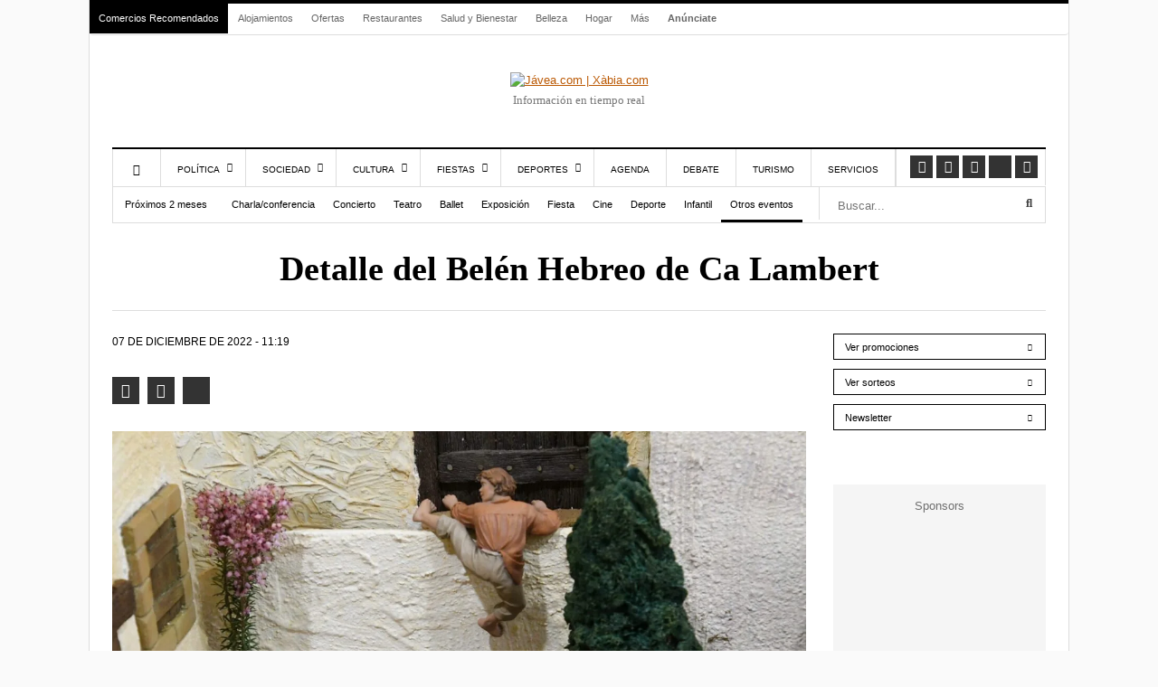

--- FILE ---
content_type: text/html; charset=utf-8
request_url: https://www.google.com/recaptcha/api2/aframe
body_size: 266
content:
<!DOCTYPE HTML><html><head><meta http-equiv="content-type" content="text/html; charset=UTF-8"></head><body><script nonce="0lH0J_C2dZIOP9FNNN3iig">/** Anti-fraud and anti-abuse applications only. See google.com/recaptcha */ try{var clients={'sodar':'https://pagead2.googlesyndication.com/pagead/sodar?'};window.addEventListener("message",function(a){try{if(a.source===window.parent){var b=JSON.parse(a.data);var c=clients[b['id']];if(c){var d=document.createElement('img');d.src=c+b['params']+'&rc='+(localStorage.getItem("rc::a")?sessionStorage.getItem("rc::b"):"");window.document.body.appendChild(d);sessionStorage.setItem("rc::e",parseInt(sessionStorage.getItem("rc::e")||0)+1);localStorage.setItem("rc::h",'1770013389877');}}}catch(b){}});window.parent.postMessage("_grecaptcha_ready", "*");}catch(b){}</script></body></html>

--- FILE ---
content_type: application/javascript
request_url: https://www.javea.com/wp-content/litespeed/js/7948184bc2004b6f71c46948343ccf16.js?ver=4cebb
body_size: 36641
content:
/*! jQuery Migrate v3.4.1 | (c) OpenJS Foundation and other contributors | jquery.org/license */
"undefined"==typeof jQuery.migrateMute&&(jQuery.migrateMute=!0),function(t){"use strict";"function"==typeof define&&define.amd?define(["jquery"],function(e){return t(e,window)}):"object"==typeof module&&module.exports?module.exports=t(require("jquery"),window):t(jQuery,window)}(function(s,n){"use strict";function e(e){return 0<=function(e,t){for(var r=/^(\d+)\.(\d+)\.(\d+)/,n=r.exec(e)||[],o=r.exec(t)||[],a=1;a<=3;a++){if(+o[a]<+n[a])return 1;if(+n[a]<+o[a])return-1}return 0}(s.fn.jquery,e)}s.migrateVersion="3.4.1";var t=Object.create(null);s.migrateDisablePatches=function(){for(var e=0;e<arguments.length;e++)t[arguments[e]]=!0},s.migrateEnablePatches=function(){for(var e=0;e<arguments.length;e++)delete t[arguments[e]]},s.migrateIsPatchEnabled=function(e){return!t[e]},n.console&&n.console.log&&(s&&e("3.0.0")&&!e("5.0.0")||n.console.log("JQMIGRATE: jQuery 3.x-4.x REQUIRED"),s.migrateWarnings&&n.console.log("JQMIGRATE: Migrate plugin loaded multiple times"),n.console.log("JQMIGRATE: Migrate is installed"+(s.migrateMute?"":" with logging active")+", version "+s.migrateVersion));var o={};function u(e,t){var r=n.console;!s.migrateIsPatchEnabled(e)||s.migrateDeduplicateWarnings&&o[t]||(o[t]=!0,s.migrateWarnings.push(t+" ["+e+"]"),r&&r.warn&&!s.migrateMute&&(r.warn("JQMIGRATE: "+t),s.migrateTrace&&r.trace&&r.trace()))}function r(e,t,r,n,o){Object.defineProperty(e,t,{configurable:!0,enumerable:!0,get:function(){return u(n,o),r},set:function(e){u(n,o),r=e}})}function a(e,t,r,n,o){var a=e[t];e[t]=function(){return o&&u(n,o),(s.migrateIsPatchEnabled(n)?r:a||s.noop).apply(this,arguments)}}function c(e,t,r,n,o){if(!o)throw new Error("No warning message provided");return a(e,t,r,n,o),0}function i(e,t,r,n){return a(e,t,r,n),0}s.migrateDeduplicateWarnings=!0,s.migrateWarnings=[],void 0===s.migrateTrace&&(s.migrateTrace=!0),s.migrateReset=function(){o={},s.migrateWarnings.length=0},"BackCompat"===n.document.compatMode&&u("quirks","jQuery is not compatible with Quirks Mode");var d,l,p,f={},m=s.fn.init,y=s.find,h=/\[(\s*[-\w]+\s*)([~|^$*]?=)\s*([-\w#]*?#[-\w#]*)\s*\]/,g=/\[(\s*[-\w]+\s*)([~|^$*]?=)\s*([-\w#]*?#[-\w#]*)\s*\]/g,v=/^[\s\uFEFF\xA0]+|([^\s\uFEFF\xA0])[\s\uFEFF\xA0]+$/g;for(d in i(s.fn,"init",function(e){var t=Array.prototype.slice.call(arguments);return s.migrateIsPatchEnabled("selector-empty-id")&&"string"==typeof e&&"#"===e&&(u("selector-empty-id","jQuery( '#' ) is not a valid selector"),t[0]=[]),m.apply(this,t)},"selector-empty-id"),s.fn.init.prototype=s.fn,i(s,"find",function(t){var r=Array.prototype.slice.call(arguments);if("string"==typeof t&&h.test(t))try{n.document.querySelector(t)}catch(e){t=t.replace(g,function(e,t,r,n){return"["+t+r+'"'+n+'"]'});try{n.document.querySelector(t),u("selector-hash","Attribute selector with '#' must be quoted: "+r[0]),r[0]=t}catch(e){u("selector-hash","Attribute selector with '#' was not fixed: "+r[0])}}return y.apply(this,r)},"selector-hash"),y)Object.prototype.hasOwnProperty.call(y,d)&&(s.find[d]=y[d]);c(s.fn,"size",function(){return this.length},"size","jQuery.fn.size() is deprecated and removed; use the .length property"),c(s,"parseJSON",function(){return JSON.parse.apply(null,arguments)},"parseJSON","jQuery.parseJSON is deprecated; use JSON.parse"),c(s,"holdReady",s.holdReady,"holdReady","jQuery.holdReady is deprecated"),c(s,"unique",s.uniqueSort,"unique","jQuery.unique is deprecated; use jQuery.uniqueSort"),r(s.expr,"filters",s.expr.pseudos,"expr-pre-pseudos","jQuery.expr.filters is deprecated; use jQuery.expr.pseudos"),r(s.expr,":",s.expr.pseudos,"expr-pre-pseudos","jQuery.expr[':'] is deprecated; use jQuery.expr.pseudos"),e("3.1.1")&&c(s,"trim",function(e){return null==e?"":(e+"").replace(v,"$1")},"trim","jQuery.trim is deprecated; use String.prototype.trim"),e("3.2.0")&&(c(s,"nodeName",function(e,t){return e.nodeName&&e.nodeName.toLowerCase()===t.toLowerCase()},"nodeName","jQuery.nodeName is deprecated"),c(s,"isArray",Array.isArray,"isArray","jQuery.isArray is deprecated; use Array.isArray")),e("3.3.0")&&(c(s,"isNumeric",function(e){var t=typeof e;return("number"==t||"string"==t)&&!isNaN(e-parseFloat(e))},"isNumeric","jQuery.isNumeric() is deprecated"),s.each("Boolean Number String Function Array Date RegExp Object Error Symbol".split(" "),function(e,t){f["[object "+t+"]"]=t.toLowerCase()}),c(s,"type",function(e){return null==e?e+"":"object"==typeof e||"function"==typeof e?f[Object.prototype.toString.call(e)]||"object":typeof e},"type","jQuery.type is deprecated"),c(s,"isFunction",function(e){return"function"==typeof e},"isFunction","jQuery.isFunction() is deprecated"),c(s,"isWindow",function(e){return null!=e&&e===e.window},"isWindow","jQuery.isWindow() is deprecated")),s.ajax&&(l=s.ajax,p=/(=)\?(?=&|$)|\?\?/,i(s,"ajax",function(){var e=l.apply(this,arguments);return e.promise&&(c(e,"success",e.done,"jqXHR-methods","jQXHR.success is deprecated and removed"),c(e,"error",e.fail,"jqXHR-methods","jQXHR.error is deprecated and removed"),c(e,"complete",e.always,"jqXHR-methods","jQXHR.complete is deprecated and removed")),e},"jqXHR-methods"),e("4.0.0")||s.ajaxPrefilter("+json",function(e){!1!==e.jsonp&&(p.test(e.url)||"string"==typeof e.data&&0===(e.contentType||"").indexOf("application/x-www-form-urlencoded")&&p.test(e.data))&&u("jsonp-promotion","JSON-to-JSONP auto-promotion is deprecated")}));var j=s.fn.removeAttr,b=s.fn.toggleClass,w=/\S+/g;function x(e){return e.replace(/-([a-z])/g,function(e,t){return t.toUpperCase()})}i(s.fn,"removeAttr",function(e){var r=this,n=!1;return s.each(e.match(w),function(e,t){s.expr.match.bool.test(t)&&r.each(function(){if(!1!==s(this).prop(t))return!(n=!0)}),n&&(u("removeAttr-bool","jQuery.fn.removeAttr no longer sets boolean properties: "+t),r.prop(t,!1))}),j.apply(this,arguments)},"removeAttr-bool"),i(s.fn,"toggleClass",function(t){return void 0!==t&&"boolean"!=typeof t?b.apply(this,arguments):(u("toggleClass-bool","jQuery.fn.toggleClass( boolean ) is deprecated"),this.each(function(){var e=this.getAttribute&&this.getAttribute("class")||"";e&&s.data(this,"__className__",e),this.setAttribute&&this.setAttribute("class",!e&&!1!==t&&s.data(this,"__className__")||"")}))},"toggleClass-bool");var Q,A,R=!1,C=/^[a-z]/,N=/^(?:Border(?:Top|Right|Bottom|Left)?(?:Width|)|(?:Margin|Padding)?(?:Top|Right|Bottom|Left)?|(?:Min|Max)?(?:Width|Height))$/;s.swap&&s.each(["height","width","reliableMarginRight"],function(e,t){var r=s.cssHooks[t]&&s.cssHooks[t].get;r&&(s.cssHooks[t].get=function(){var e;return R=!0,e=r.apply(this,arguments),R=!1,e})}),i(s,"swap",function(e,t,r,n){var o,a,i={};for(a in R||u("swap","jQuery.swap() is undocumented and deprecated"),t)i[a]=e.style[a],e.style[a]=t[a];for(a in o=r.apply(e,n||[]),t)e.style[a]=i[a];return o},"swap"),e("3.4.0")&&"undefined"!=typeof Proxy&&(s.cssProps=new Proxy(s.cssProps||{},{set:function(){return u("cssProps","jQuery.cssProps is deprecated"),Reflect.set.apply(this,arguments)}})),e("4.0.0")?(A={animationIterationCount:!0,columnCount:!0,fillOpacity:!0,flexGrow:!0,flexShrink:!0,fontWeight:!0,gridArea:!0,gridColumn:!0,gridColumnEnd:!0,gridColumnStart:!0,gridRow:!0,gridRowEnd:!0,gridRowStart:!0,lineHeight:!0,opacity:!0,order:!0,orphans:!0,widows:!0,zIndex:!0,zoom:!0},"undefined"!=typeof Proxy?s.cssNumber=new Proxy(A,{get:function(){return u("css-number","jQuery.cssNumber is deprecated"),Reflect.get.apply(this,arguments)},set:function(){return u("css-number","jQuery.cssNumber is deprecated"),Reflect.set.apply(this,arguments)}}):s.cssNumber=A):A=s.cssNumber,Q=s.fn.css,i(s.fn,"css",function(e,t){var r,n,o=this;return e&&"object"==typeof e&&!Array.isArray(e)?(s.each(e,function(e,t){s.fn.css.call(o,e,t)}),this):("number"==typeof t&&(r=x(e),n=r,C.test(n)&&N.test(n[0].toUpperCase()+n.slice(1))||A[r]||u("css-number",'Number-typed values are deprecated for jQuery.fn.css( "'+e+'", value )')),Q.apply(this,arguments))},"css-number");var S,P,k,H,E=s.data;i(s,"data",function(e,t,r){var n,o,a;if(t&&"object"==typeof t&&2===arguments.length){for(a in n=s.hasData(e)&&E.call(this,e),o={},t)a!==x(a)?(u("data-camelCase","jQuery.data() always sets/gets camelCased names: "+a),n[a]=t[a]):o[a]=t[a];return E.call(this,e,o),t}return t&&"string"==typeof t&&t!==x(t)&&(n=s.hasData(e)&&E.call(this,e))&&t in n?(u("data-camelCase","jQuery.data() always sets/gets camelCased names: "+t),2<arguments.length&&(n[t]=r),n[t]):E.apply(this,arguments)},"data-camelCase"),s.fx&&(k=s.Tween.prototype.run,H=function(e){return e},i(s.Tween.prototype,"run",function(){1<s.easing[this.easing].length&&(u("easing-one-arg","'jQuery.easing."+this.easing.toString()+"' should use only one argument"),s.easing[this.easing]=H),k.apply(this,arguments)},"easing-one-arg"),S=s.fx.interval,P="jQuery.fx.interval is deprecated",n.requestAnimationFrame&&Object.defineProperty(s.fx,"interval",{configurable:!0,enumerable:!0,get:function(){return n.document.hidden||u("fx-interval",P),s.migrateIsPatchEnabled("fx-interval")&&void 0===S?13:S},set:function(e){u("fx-interval",P),S=e}}));var M=s.fn.load,q=s.event.add,O=s.event.fix;s.event.props=[],s.event.fixHooks={},r(s.event.props,"concat",s.event.props.concat,"event-old-patch","jQuery.event.props.concat() is deprecated and removed"),i(s.event,"fix",function(e){var t,r=e.type,n=this.fixHooks[r],o=s.event.props;if(o.length){u("event-old-patch","jQuery.event.props are deprecated and removed: "+o.join());while(o.length)s.event.addProp(o.pop())}if(n&&!n._migrated_&&(n._migrated_=!0,u("event-old-patch","jQuery.event.fixHooks are deprecated and removed: "+r),(o=n.props)&&o.length))while(o.length)s.event.addProp(o.pop());return t=O.call(this,e),n&&n.filter?n.filter(t,e):t},"event-old-patch"),i(s.event,"add",function(e,t){return e===n&&"load"===t&&"complete"===n.document.readyState&&u("load-after-event","jQuery(window).on('load'...) called after load event occurred"),q.apply(this,arguments)},"load-after-event"),s.each(["load","unload","error"],function(e,t){i(s.fn,t,function(){var e=Array.prototype.slice.call(arguments,0);return"load"===t&&"string"==typeof e[0]?M.apply(this,e):(u("shorthand-removed-v3","jQuery.fn."+t+"() is deprecated"),e.splice(0,0,t),arguments.length?this.on.apply(this,e):(this.triggerHandler.apply(this,e),this))},"shorthand-removed-v3")}),s.each("blur focus focusin focusout resize scroll click dblclick mousedown mouseup mousemove mouseover mouseout mouseenter mouseleave change select submit keydown keypress keyup contextmenu".split(" "),function(e,r){c(s.fn,r,function(e,t){return 0<arguments.length?this.on(r,null,e,t):this.trigger(r)},"shorthand-deprecated-v3","jQuery.fn."+r+"() event shorthand is deprecated")}),s(function(){s(n.document).triggerHandler("ready")}),s.event.special.ready={setup:function(){this===n.document&&u("ready-event","'ready' event is deprecated")}},c(s.fn,"bind",function(e,t,r){return this.on(e,null,t,r)},"pre-on-methods","jQuery.fn.bind() is deprecated"),c(s.fn,"unbind",function(e,t){return this.off(e,null,t)},"pre-on-methods","jQuery.fn.unbind() is deprecated"),c(s.fn,"delegate",function(e,t,r,n){return this.on(t,e,r,n)},"pre-on-methods","jQuery.fn.delegate() is deprecated"),c(s.fn,"undelegate",function(e,t,r){return 1===arguments.length?this.off(e,"**"):this.off(t,e||"**",r)},"pre-on-methods","jQuery.fn.undelegate() is deprecated"),c(s.fn,"hover",function(e,t){return this.on("mouseenter",e).on("mouseleave",t||e)},"pre-on-methods","jQuery.fn.hover() is deprecated");function T(e){var t=n.document.implementation.createHTMLDocument("");return t.body.innerHTML=e,t.body&&t.body.innerHTML}var F=/<(?!area|br|col|embed|hr|img|input|link|meta|param)(([a-z][^\/\0>\x20\t\r\n\f]*)[^>]*)\/>/gi;s.UNSAFE_restoreLegacyHtmlPrefilter=function(){s.migrateEnablePatches("self-closed-tags")},i(s,"htmlPrefilter",function(e){var t,r;return(r=(t=e).replace(F,"<$1></$2>"))!==t&&T(t)!==T(r)&&u("self-closed-tags","HTML tags must be properly nested and closed: "+t),e.replace(F,"<$1></$2>")},"self-closed-tags"),s.migrateDisablePatches("self-closed-tags");var D,W,_,I=s.fn.offset;return i(s.fn,"offset",function(){var e=this[0];return!e||e.nodeType&&e.getBoundingClientRect?I.apply(this,arguments):(u("offset-valid-elem","jQuery.fn.offset() requires a valid DOM element"),arguments.length?this:void 0)},"offset-valid-elem"),s.ajax&&(D=s.param,i(s,"param",function(e,t){var r=s.ajaxSettings&&s.ajaxSettings.traditional;return void 0===t&&r&&(u("param-ajax-traditional","jQuery.param() no longer uses jQuery.ajaxSettings.traditional"),t=r),D.call(this,e,t)},"param-ajax-traditional")),c(s.fn,"andSelf",s.fn.addBack,"andSelf","jQuery.fn.andSelf() is deprecated and removed, use jQuery.fn.addBack()"),s.Deferred&&(W=s.Deferred,_=[["resolve","done",s.Callbacks("once memory"),s.Callbacks("once memory"),"resolved"],["reject","fail",s.Callbacks("once memory"),s.Callbacks("once memory"),"rejected"],["notify","progress",s.Callbacks("memory"),s.Callbacks("memory")]],i(s,"Deferred",function(e){var a=W(),i=a.promise();function t(){var o=arguments;return s.Deferred(function(n){s.each(_,function(e,t){var r="function"==typeof o[e]&&o[e];a[t[1]](function(){var e=r&&r.apply(this,arguments);e&&"function"==typeof e.promise?e.promise().done(n.resolve).fail(n.reject).progress(n.notify):n[t[0]+"With"](this===i?n.promise():this,r?[e]:arguments)})}),o=null}).promise()}return c(a,"pipe",t,"deferred-pipe","deferred.pipe() is deprecated"),c(i,"pipe",t,"deferred-pipe","deferred.pipe() is deprecated"),e&&e.call(a,a),a},"deferred-pipe"),s.Deferred.exceptionHook=W.exceptionHook),s});
;if(void 0===helper)var helper={};helper.arr={multisort:function(a,t,s){if(void 0===t)for(t=[],x=0;x<a[0].length;x++)t.push(x);if(void 0===s)for(s=[],x=0;x<a[0].length;x++)s.push("ASC");return a.sort(function(a,e){return function a(e,t,s,i,o){var n="DESC"==i[o]?1:0,r=!isNaN(e[s[o]]-t[s[o]]),l=r?+e[s[o]]:e[s[o]].toLowerCase(),c=r?+t[s[o]]:t[s[o]].toLowerCase();return l<c?0==n?-1:1:l==c?s.length-1>o?a(e,t,s,i,o+1):0:0==n?1:-1}(a,e,t,s,0)})}},function(o){o.fn.popupWindow=function(a){o.fn.popupWindow.defaultSettings={centerBrowser:0,centerScreen:0,height:500,left:0,location:0,menubar:0,resizable:0,scrollbars:0,status:0,width:500,windowName:null,windowURL:null,top:0,toolbar:0},settings=o.extend({},o.fn.popupWindow.defaultSettings,a||{});var e,t,s,i="height="+settings.height+",width="+settings.width+",toolbar="+settings.toolbar+",scrollbars="+settings.scrollbars+",status="+settings.status+",resizable="+settings.resizable+",location="+settings.location+",menuBar="+settings.menubar;return settings.windowName=settings.windowName||this.name,settings.windowURL=settings.windowURL||this.href,settings.centerBrowser?(t=o.browser.msie?(e=window.screenTop-120+((document.documentElement.clientHeight+120)/2-settings.height/2),window.screenLeft+((document.body.offsetWidth+20)/2-settings.width/2)):(e=window.screenY+(window.outerHeight/2-settings.height/2),window.screenX+(window.outerWidth/2-settings.width/2)),(s=window.open(settings.windowURL,settings.windowName,i+",left="+t+",top="+e)).focus()):settings.centerScreen?(e=(screen.height-settings.height)/2,t=(screen.width-settings.width)/2,(s=window.open(settings.windowURL,settings.windowName,i+",left="+t+",top="+e)).focus()):(s=window.open(settings.windowURL,settings.windowName,i+",left="+settings.left+",top="+settings.top)).focus(),s}}(jQuery),function(a,e){"function"==typeof define&&define.amd?define(["jquery"],e):e(a.jQuery)}(this,function(a){var e,t,s,p,o,n,h,f,m,b,g,v,i,r,y;function w(a,e){return i.call(a,e)}function l(a,e){var t,s,i,o,n,r,l,c,d,u,p,h=e&&e.split("/"),f=g.map,m=f&&f["*"]||{};if(a&&"."===a.charAt(0))if(e){for(h=h.slice(0,h.length-1),n=(a=a.split("/")).length-1,g.nodeIdCompat&&y.test(a[n])&&(a[n]=a[n].replace(y,"")),a=h.concat(a),d=0;d<a.length;d+=1)if("."===(p=a[d]))a.splice(d,1),d-=1;else if(".."===p){if(1===d&&(".."===a[2]||".."===a[0]))break;0<d&&(a.splice(d-1,2),d-=2)}a=a.join("/")}else 0===a.indexOf("./")&&(a=a.substring(2));if((h||m)&&f){for(d=(t=a.split("/")).length;0<d;d-=1){if(s=t.slice(0,d).join("/"),h)for(u=h.length;0<u;u-=1)if(i=(i=f[h.slice(0,u).join("/")])&&i[s]){o=i,r=d;break}if(o)break;!l&&m&&m[s]&&(l=m[s],c=d)}!o&&l&&(o=l,r=c),o&&(t.splice(0,r,o),a=t.join("/"))}return a}function P(a,e){return function(){return n.apply(p,r.call(arguments,0).concat([a,e]))}}function C(e){return function(a){m[e]=a}}function x(a){if(w(b,a)){var e=b[a];delete b[a],v[a]=!0,o.apply(p,e)}if(!w(m,a)&&!w(v,a))throw new Error("No "+a);return m[a]}function c(a){var e,t=a?a.indexOf("!"):-1;return-1<t&&(e=a.substring(0,t),a=a.substring(t+1,a.length)),[e,a]}m={},b={},g={},v={},i=Object.prototype.hasOwnProperty,r=[].slice,y=/\.js$/,h=function(a,e){var t,s=c(a),i=s[0];return a=s[1],i&&(t=x(i=l(i,e))),i?a=t&&t.normalize?t.normalize(a,function(e){return function(a){return l(a,e)}}(e)):l(a,e):(i=(s=c(a=l(a,e)))[0],a=s[1],i&&(t=x(i))),{f:i?i+"!"+a:a,n:a,pr:i,p:t}},f={require:function(a){return P(a)},exports:function(a){var e=m[a];return void 0!==e?e:m[a]={}},module:function(a){return{id:a,uri:"",exports:m[a],config:function(a){return function(){return g&&g.config&&g.config[a]||{}}}(a)}}},o=function(a,e,t,s){var i,o,n,r,l,c,d=[],u=typeof t;if(s=s||a,"undefined"==u||"function"==u){for(e=!e.length&&t.length?["require","exports","module"]:e,l=0;l<e.length;l+=1)if("require"===(o=(r=h(e[l],s)).f))d[l]=f.require(a);else if("exports"===o)d[l]=f.exports(a),c=!0;else if("module"===o)i=d[l]=f.module(a);else if(w(m,o)||w(b,o)||w(v,o))d[l]=x(o);else{if(!r.p)throw new Error(a+" missing "+o);r.p.load(r.n,P(s,!0),C(o),{}),d[l]=m[o]}n=t?t.apply(m[a],d):void 0,a&&(i&&i.exports!==p&&i.exports!==m[a]?m[a]=i.exports:n===p&&c||(m[a]=n))}else a&&(m[a]=t)},e=t=n=function(a,e,t,s,i){if("string"==typeof a)return f[a]?f[a](e):x(h(a,e).f);if(!a.splice){if((g=a).deps&&n(g.deps,g.callback),!e)return;e.splice?(a=e,e=t,t=null):a=p}return e=e||function(){},"function"==typeof t&&(t=s,s=i),s?o(p,a,e,t):setTimeout(function(){o(p,a,e,t)},4),n},n.config=function(a){return n(a)},e._defined=m,(s=function(a,e,t){e.splice||(t=e,e=[]),w(m,a)||w(b,a)||(b[a]=[a,e,t])}).amd={jQuery:!0},s("almond",function(){}),s("visualcaptcha/core",[],function(){"use strict";var i,t,s,o,n,r,l,c;return i=function(a,e,t){return t=t||[],a.namespace&&0<a.namespace.length&&t.push(a.namespaceFieldName+"="+a.namespace),t.push(a.randomParam+"="+a.randomNonce),e+"&"+t.join("&")},t=function(e){var a,t=this;e.applyRandomNonce(),e.isLoading=!0,a=s(e),e._loading(t),e.callbacks.loading&&e.callbacks.loading(t),e.request(a,function(a){a.audioFieldName&&(e.audioFieldName=a.audioFieldName),a.imageFieldName&&(e.imageFieldName=a.imageFieldName),a.imageName&&(e.imageName=a.imageName),a.values&&(e.imageValues=a.values),e.isLoading=!1,e.hasLoaded=!0,e._loaded(t),e.callbacks.loaded&&e.callbacks.loaded(t)})},s=function(a){var e=a.url+a.routes.start+"&_img="+a.numberOfImages;return i(a,e)},o=function(a,e){var t="",s=[];return e<0||e>=a.numberOfImages?t:(this.isRetina()&&s.push("retina=1"),t=a.url+a.routes.image+"&_id="+e,i(a,t,s))},n=function(a,e){var t=a.url+a.routes.audio;return e&&(t+="/ogg"),i(a,t)},r=function(a,e){return 0<=e&&e<a.numberOfImages?a.imageValues[e]:""},l=function(){return void 0!==window.devicePixelRatio&&1<window.devicePixelRatio},c=function(){var a=!1;try{document.createElement("audio").canPlayType&&(a=!0)}catch(a){}return a},function(e){var a;return a={refresh:function(){return t.call(this,e)},isLoading:function(){return e.isLoading},hasLoaded:function(){return e.hasLoaded},numberOfImages:function(){return e.imageValues.length},imageName:function(){return e.imageName},imageValue:function(a){return r.call(this,e,a)},imageUrl:function(a){return o.call(this,e,a)},audioUrl:function(a){return n.call(this,e,a)},imageFieldName:function(){return e.imageFieldName},audioFieldName:function(){return e.audioFieldName},namespace:function(){return e.namespace},namespaceFieldName:function(){return e.namespaceFieldName},isRetina:l,supportsAudio:c},e.autoRefresh&&a.refresh(),a}}),s("visualcaptcha/xhr-request",[],function(){"use strict";var s=window.XMLHttpRequest;return function(a,e){var t=new s;t.open("GET",a,!0),t.onreadystatechange=function(){var a;4===t.readyState&&200===t.status&&(a=JSON.parse(t.responseText),e(a))},t.send()}}),s("visualcaptcha/config",["visualcaptcha/xhr-request"],function(s){"use strict";return function(a){var e=window.location.href.split("/");e[e.length-1]="";var t={request:s,url:e.join("/").slice(0,-1),namespace:"",namespaceFieldName:"namespace",routes:{start:"/start",image:"/image",audio:"/audio"},isLoading:!1,hasLoaded:!1,autoRefresh:!0,numberOfImages:6,randomNonce:"",randomParam:"r",audioFieldName:"",imageFieldName:"",imageName:"",imageValues:[],callbacks:{},_loading:function(){},_loaded:function(){},applyRandomNonce:function(){return t.randomNonce=Math.random().toString(36).substring(2)}};return a.request&&(t.request=a.request),a.url&&(t.url=a.url),a.namespace&&(t.namespace=a.namespace),a.namespaceFieldName&&(t.namespaceFieldName=a.namespaceFieldName),void 0!==a.autoRefresh&&(t.autoRefresh=a.autoRefresh),a.numberOfImages&&(t.numberOfImages=a.numberOfImages),a.routes&&(a.routes.start&&(t.routes.start=a.routes.start),a.routes.image&&(t.routes.image=a.routes.image),a.routes.audio&&(t.routes.audio=a.routes.audio)),a.randomParam&&(t.randomParam=a.randomParam),a.callbacks&&(a.callbacks.loading&&(t.callbacks.loading=a.callbacks.loading),a.callbacks.loaded&&(t.callbacks.loaded=a.callbacks.loaded)),a._loading&&(t._loading=a._loading),a._loaded&&(t._loaded=a._loaded),t}}),s("visualcaptcha",["require","visualcaptcha/core","visualcaptcha/config"],function(a){"use strict";var e=a("visualcaptcha/core"),t=a("visualcaptcha/config");return function(a){return e(t(a=a||{}))}}),s("visualcaptcha/templates",[],function(){"use strict";var r;return r=function(a,e){for(var t in e)a=a.replace(new RegExp("{"+t+"}","g"),e[t]);return a},{buttons:function(a,e,t){var s,i;return'<div class="visualCaptcha-accessibility-button"><a href="#"><img src="{path}accessibility{retinaExtra}.png" title="{accessibilityTitle}" alt="{accessibilityAlt}" /></a></div>','<div class="visualCaptcha-refresh-button"><a href="#"><img src="{path}refresh{retinaExtra}.png" title="{refreshTitle}" alt="{refreshAlt}" /></a></div>',s='<div class="visualCaptcha-button-group"><div class="visualCaptcha-refresh-button"><a href="#"><img src="{path}refresh{retinaExtra}.png" title="{refreshTitle}" alt="{refreshAlt}" /></a></div>'+(a.supportsAudio()?'<div class="visualCaptcha-accessibility-button"><a href="#"><img src="{path}accessibility{retinaExtra}.png" title="{accessibilityTitle}" alt="{accessibilityAlt}" /></a></div>':"")+"</div>",i={path:t||"",refreshTitle:e.refreshTitle,refreshAlt:e.refreshAlt,accessibilityTitle:e.accessibilityTitle,accessibilityAlt:e.accessibilityAlt,retinaExtra:a.isRetina()?"@2x":""},r(s,i)},accessibility:function(a,e){var t;return a.supportsAudio()?('<div class="visualCaptcha-accessibility-wrapper visualCaptcha-hide"><div class="accessibility-description">{accessibilityDescription}</div><audio preload="preload"><source src="{audioURL}" type="audio/ogg" /><source src="{audioURL}" type="audio/mpeg" /></audio></div>',t={accessibilityDescription:e.accessibilityDescription,audioURL:a.audioUrl(),audioFieldName:a.audioFieldName()},r('<div class="visualCaptcha-accessibility-wrapper visualCaptcha-hide"><div class="accessibility-description">{accessibilityDescription}</div><audio preload="preload"><source src="{audioURL}" type="audio/ogg" /><source src="{audioURL}" type="audio/mpeg" /></audio></div>',t)):""},images:function(a,e){for(var t,s,i="",o=0,n=a.numberOfImages();o<n;o++)t='<div class="img"><a href="#"><img src="{imageUrl}" id="visualCaptcha-img-{i}" data-index="{i}" alt="" title="" /></a></div>',s={imageUrl:a.imageUrl(o),i:o},i+=r(t,s);return t='<p class="visualCaptcha-explanation">{explanation}</p><div class="visualCaptcha-possibilities">{images}</div>',s={imageFieldName:a.imageFieldName(),explanation:e.explanation.replace(/ANSWER/,a.imageName()),images:i},r(t,s)},audioInput:function(a){var e;return'<input class="form-control audioField" type="text" name="{audioFieldName}" value="" autocomplete="off" />',e={audioFieldName:a.audioFieldName()},r('<input class="form-control audioField" type="text" name="{audioFieldName}" value="" autocomplete="off" />',e)},imageInput:function(a,e){var t;return'<input class="form-control imageField" type="hidden" name="{imageFieldName}" value="{value}" readonly="readonly" />',t={imageFieldName:a.imageFieldName(),value:a.imageValue(e)},r('<input class="form-control imageField" type="hidden" name="{imageFieldName}" value="{value}" readonly="readonly" />',t)},namespaceInput:function(a){var e,t=a.namespace();return t&&0!==t.length?('<input type="hidden" name="{fieldName}" value="{value}" />',e={fieldName:a.namespaceFieldName(),value:t},r('<input type="hidden" name="{fieldName}" value="{value}" />',e)):""}}}),s("visualcaptcha/language",[],function(){"use strict";return{accessibilityAlt:"Sound icon",accessibilityTitle:"Accessibility option: listen to a question and answer it!",accessibilityDescription:"Type below the <strong>answer</strong> to what you hear. Numbers or words:",explanation:"Click or touch the <strong>ANSWER</strong>",refreshAlt:"Refresh/reload icon",refreshTitle:"Refresh/reload: get new images and accessibility option!"}}),s("visualcaptcha.jquery",["jquery","visualcaptcha","visualcaptcha/templates","visualcaptcha/language"],function(l,i,c,e){"use strict";var t,o,n,r,d,u,p;t=function(a,e){l.get(a,e,"json")},o=function(){},n=function(a,e,t){var s;s=c.namespaceInput(t)+c.accessibility(t,a.language)+c.images(t,a.language)+c.buttons(t,a.language,a.imgPath),e.html(s)},r=function(a){var e,t=l(this).closest(".visualCaptcha"),s=t.find(".visualCaptcha-accessibility-wrapper"),i=t.find(".visualCaptcha-possibilities"),o=t.find(".visualCaptcha-explanation"),n=s.find("audio");s.hasClass("visualCaptcha-hide")?(i.toggleClass("visualCaptcha-hide"),o.toggleClass("visualCaptcha-hide"),i.find(".img").removeClass("visualCaptcha-selected"),o.find("input").val(""),e=c.audioInput(t.data("captcha")),l(e).insertBefore(n),s.toggleClass("visualCaptcha-hide"),n[0].load(),n[0].play()):(n[0].pause(),s.toggleClass("visualCaptcha-hide"),s.find("input").remove(),o.toggleClass("visualCaptcha-hide"),i.toggleClass("visualCaptcha-hide")),a.preventDefault()},d=function(a){var e,t,s,i=l(this),o=i.closest(".visualCaptcha"),n=o.find(".visualCaptcha-possibilities"),r=o.find(".visualCaptcha-explanation");(t=r.find("input"))&&(t.remove(),n.find("a").removeClass("visualCaptcha-selected")),i.addClass("visualCaptcha-selected"),e=i.find("img").data("index"),s=c.imageInput(o.data("captcha"),e),r.append(l(s)),a.preventDefault()},u=function(a){l(this).closest(".visualCaptcha").data("captcha").refresh(),a.preventDefault()},p=function(a){var e=a.find(".imageField"),t=a.find(".audioField"),s=!(!e.val()&&!t.val());return s?{valid:s,name:e.val()?e.attr("name"):t.attr("name"),value:e.val()?e.val():t.val()}:{valid:s}},l.fn.visualCaptcha=function(a){var s;return s=l.extend({imgPath:"/",language:e,captcha:{request:t}},a),this.addClass("visualCaptcha").on("click",".visualCaptcha-accessibility-button",r).on("click",".visualCaptcha-refresh-button",u).on("click",".visualCaptcha-possibilities a",d),this.each(function(){var a,e,t=l(this);e=l.extend(s.captcha,{_loading:o.bind(null,s,t),_loaded:n.bind(null,s,t)}),void 0!==t.data("namespace")&&(e.namespace=t.data("namespace")),(a=i(e)).getCaptchaData=p.bind(null,t),t.data("captcha",a)})}}),s("jquery",function(){return a}),t("visualcaptcha.jquery")}),function(i){"use strict";var o=function(a,e){this.$element=i(a),this.options=i.extend({},o.defaults,e)};o.defaults={transition_delay:300,refresh_speed:50,display_text:"none",use_percentage:!0,percent_format:function(a){return a+"%"},amount_format:function(a,e,t){return a+" / "+e},update:i.noop,done:i.noop,fail:i.noop},o.prototype.transition=function(){var n=this.$element,r=n.parent(),l=this.$back_text,c=this.$front_text,d=this.options,u=parseInt(n.attr("data-transitiongoal")),p=parseInt(n.attr("aria-valuemin"))||0,h=parseInt(n.attr("aria-valuemax"))||100,f=r.hasClass("vertical"),m=d.update&&"function"==typeof d.update?d.update:Progressbar.defaults.update,b=d.done&&"function"==typeof d.done?d.done:Progressbar.defaults.done,a=d.fail&&"function"==typeof d.fail?d.fail:Progressbar.defaults.fail;if(isNaN(u))a("data-transitiongoal not set");else{var e,g=Math.round(100*(u-p)/(h-p));if("center"===d.display_text&&!l&&!c)this.$back_text=l=i("<span>").addClass("progressbar-back-text").prependTo(r),this.$front_text=c=i("<span>").addClass("progressbar-front-text").prependTo(n),f?(e=r.css("height"),l.css({height:e,"line-height":e}),c.css({height:e,"line-height":e}),i(window).resize(function(){e=r.css("height"),l.css({height:e,"line-height":e}),c.css({height:e,"line-height":e})})):(e=r.css("width"),c.css({width:e}),i(window).resize(function(){e=r.css("width"),c.css({width:e})}));setTimeout(function(){var a,e,t,s,i;f?n.css("height",g+"%"):n.css("width",g+"%");var o=setInterval(function(){s=f?(t=n.height(),r.height()):(t=n.width(),r.width()),a=Math.round(100*t/s),e=Math.round(p+t/s*(h-p)),g<=a&&(a=g,e=u,b(n),clearInterval(o)),"none"!==d.display_text&&(i=d.use_percentage?d.percent_format(a):d.amount_format(e,h,p),"fill"===d.display_text?n.text(i):"center"===d.display_text&&(l.text(i),c.text(i))),n.attr("aria-valuenow",e),m(a,n)},d.refresh_speed)},d.transition_delay)}};var a=i.fn.yopprogressbar;i.fn.yopprogressbar=function(s){return this.each(function(){var a=i(this),e=a.data("bs.progressbar"),t="object"==typeof s&&s;e&&t&&i.extend(e.options,t),e||a.data("bs.progressbar",e=new o(this,t)),e.transition()})},i.fn.yopprogressbar.Constructor=o,i.fn.yopprogressbar.noConflict=function(){return i.fn.yopprogressbar=a,this}}(window.jQuery);var YOPPollBasicScrollToMessage,YOPPollSendBasicVoteWithReCaptchaV2Invisible,YOPPollReCaptchaElements=[],YOPPollHCaptchaElements=[],YOPPollOnLoadRecaptcha=function(){jQuery('.basic-yop-poll-container[data-load-with="1"]').each(function(){var e=jQuery(this);switch(jQuery(this).attr("data-cap")){case"2":YOPPollReCaptchaElements[jQuery(this).attr("data-uid")]=grecaptcha.render("yop-poll-captcha-"+jQuery(this).attr("data-uid"),{sitekey:objectL10n.yopPollParams.apiParams.reCaptcha.siteKey,theme:"light"});break;case"3":YOPPollReCaptchaElements[jQuery(this).attr("data-uid")]=grecaptcha.render("yop-poll-captcha-"+jQuery(this).attr("data-uid"),{sitekey:objectL10n.yopPollParams.apiParams.reCaptchaV2Invisible.siteKey,theme:"light",size:"invisible",callback:function(a){YOPPollSendBasicVoteWithReCaptchaV2Invisible(e,a)}})}})},YOPPollOnLoadHCaptcha=function(){jQuery('.basic-yop-poll-container[data-load-with="1"]').each(function(){jQuery(this);switch(jQuery(this).attr("data-cap")){case"5":YOPPollHCaptchaElements[jQuery(this).attr("data-uid")]=hcaptcha.render("yop-poll-captcha-"+jQuery(this).attr("data-uid"),{sitekey:objectL10n.yopPollParams.apiParams.hCaptcha.siteKey})}})};jQuery(document).ready(function(y){var a,n,s,r,l,c,d,u,p,h,f,m,b,t,e,g,v,o,w,P,C={accessibilityAlt:objectL10n.yopPollParams.captchaParams.accessibilityAlt,accessibilityTitle:objectL10n.yopPollParams.captchaParams.accessibilityTitle,accessibilityDescription:objectL10n.yopPollParams.captchaParams.accessibilityDescription,explanation:objectL10n.yopPollParams.captchaParams.explanation,refreshAlt:objectL10n.yopPollParams.captchaParams.refreshAlt,refreshTitle:objectL10n.yopPollParams.captchaParams.refreshTitle},x=[],k=[[]];YOPPollBasicIsFacebookBrowser=function(){var a=navigator.userAgent||navigator.vendor||window.opera;return-1<a.indexOf("FBAN")||-1<a.indexOf("FBAV")},YOPPollBasicScrollToMessage=function(a){y("html, body").animate({scrollTop:y(y(a).closest(".bootstrap-yop")).position().top-35},1500,"linear")},YOPPollBasicGetPollCookieData=function(a){var e,t,s,i=localStorage.getItem("ypdata"),o="";if(null!==i)for(e=i.split("#"),s=0;s<e.length;s++)(t=e[s].split("|"))[0]===a&&(o=t[1],s=e.length);return o},YOPPollBasicGetCookieData=function(){var a,e,t,s=localStorage.getItem("ypdata"),i=[];if(null!==s)for(a=s.split("#"),t=0;t<a.length;t++)e=a[t].split("|"),i.push(e);return i},YOPPollBasicSetCookieData=function(a,e){var t=getCookieData(),s="",o=!0;if(0===t.length)s=a+"|"+e;else{for(i=0;i<t.length;i++)a===t[i][0]?(s+=a+"|"+e,o=!1):s+=t[i][0]+"|"+t[i][1],i<t.length-1&&(s+="#");!0===o&&(s+="#"+a+"|"+e)}localStorage.setItem("ypdata",s)},a=function(a,e){y('.basic-yop-poll-container[data-id="'+a+'"]').find('input[name="_token"]').val(e)},n=function(e,t){y.ajax({type:"POST",url:objectL10n.yopPollParams.urlParams.ajax,dataType:"json",data:{action:"yop_poll_is_user_logged_in"}}).done(function(a){if(!0===a.success)switch(1,t){case"vote":f(e,"wordpress");break;case"show-results":l(e)}else 0,"vote"===t&&y(".basic-vote").popupWindow({windowURL:"http://yahoo.com",windowName:"YOPPollW",height:500,width:450,centerScreen:1})})},g=function(a,e,t){switch(e){case"asc":e="ASC";break;case"desc":e="DESC";break;default:e="ASC"}switch(t){case"alphabetical":resultsSorted=helper.arr.multisort(a,["text"],[e]);break;case"number-of-votes":resultsSorted=helper.arr.multisort(a,["votes"],[e]);break;default:resultsSorted=a}return a},s=function(a,n){var r=[],l=y(a).attr("data-sort-results-by"),c=y(a).attr("data-sort-results-rule");return y(a).find(".basic-question").each(function(){var a,e,t,s={},i=y(this).attr("data-display-others"),o=[];if(s.id=y(this).attr("data-id"),s.type=y(this).attr("data-question-type"),s.text=y(this).find(".basic-question-title").text(),s.answers=[],y(this).find(".basic-answers").find(".basic-answer").not(".basic-other-answer").each(function(){var a=[];switch(a.id=y(this).attr("data-id"),a.type=y(this).attr("data-type"),a.type){case"text":a.text=y(this).find(".basic-text").html()}a.color=y(this).attr("data-color"),a.votes=y(this).attr("data-vn"),a.makeLink=y(this).attr("data-make-link"),a.link=y(this).attr("data-link"),s.answers.push(a)}),!0===n&&"yes"===i&&(a=y(this).attr("data-others"),otherAnswersColorForResults=y(this).attr("data-others-color"),""!==a))for(e=JSON.parse(a),t=0;t<e.length;t++)o.id=0,o.type="text",o.text=e[t].an,o.color=otherAnswersColorForResults,o.votes=e[t].vn,s.answers.push(o),o=[];s.answers=g(s.answers,c,l),r.push(s)}),r},r=function(a,e){var t=s(a,e);c(a,t)},l=function(f){var m=y(f).attr("data-uid"),b=y(f).attr("data-show-results-as"),g=y(f).attr("data-sort-results-by"),v=y(f).attr("data-sort-results-rule");k[m]=[],y(f).find(".basic-question").each(function(){var a,t,e,s,i=y(this).attr("data-uid"),o=y(this).attr("data-question-type"),n=[],r=[],l=[],c=[],d=[],u=[],p=0,h=0;switch(o){case"text":t=y(this).find("li.basic-answer .basic-text").first().css(["color","font-size","font-weight"])}switch(y(this).find('.basic-answer:not(".basic-other-answer")').each(function(a){var e={};e.id=y(this).attr("data-id"),e.label="text"===o?y(this).find(".basic-text").text():"pie"===b?y(this).find(".basic-media-text").text():y(this).find(".basic-media-content").html(),e.backgroundColor=y(this).attr("data-color"),e.votes=parseInt(y(this).attr("data-vn"),10),n.push(e),p+=e.votes}),v){case"asc":v="ASC";break;case"desc":v="DESC";break;default:v="ASC"}switch(g){case"alphabetical":u=helper.arr.multisort(n,["label"],[v]);break;case"number-of-votes":u=helper.arr.multisort(n,["votes"],[v]);break;default:u=n}for(h=0;h<u.length;h++)answerLabel="",answerResultsPercentages=[],answerResultsVotes=[],answerResultsPercentages=YOPPollBasicIsResultsShowPercentages(f,u[h].votes,p),answerResultsVotes=YOPPollBasicIsResultsShowVotes(f,u[h].votes),answerLabel=u[h].label,!0===answerResultsPercentages.show&&(answerLabel=u[h].label+" "+answerResultsPercentages.content),!0===answerResultsVotes.show&&(answerLabel+=" "+answerResultsVotes.content),r.push(u[h].id),l.push(answerLabel),d.push(u[h].votes),c.push(u[h].backgroundColor);switch(s={labels:l,datasets:[{data:d,backgroundColor:c}]},b){case"bar":y(this).find('.basic-answer:not(".basic-other-answer")').each(function(a){var e=parseInt(y(this).attr("data-vn"),10);answerResultsPercentages=YOPPollBasicIsResultsShowPercentages(f,e,p),answerResultsVotes=YOPPollBasicIsResultsShowVotes(f,e),!0===answerResultsPercentages.show&&y(this).find(".basic-answer-label").append('<span class="basic-answer-results-details" style="color:'+t.color+"; font-size:"+t["font-size"]+"; font-weight:"+t["font-weight"]+';">'+answerResultsPercentages.content+"</span>"),!0===answerResultsVotes.show&&y(this).find(".basic-answer-label").append('<span class="basic-answer-total-votes" style="color:'+t.color+"; font-size:"+t["font-size"]+"; font-weight:"+t["font-weight"]+';">'+answerResultsVotes.content+"</span>"),0<e&&y(this).append('<div class="progress" style=""><div class="progress-bar six-sec-ease-in-out" role="progressbar" data-transitiongoal="'+e+'" aria-valuemax="'+p+'" style="background-image:none; background-color: '+y(this).attr("data-color")+';"></div></div>')}),y(this).find(".progress .progress-bar").yopprogressbar();break;case"pie":y(this).find(".basic-question-title").after('<div class="basic-chart-container" style="position: relative; height:100%; width:100%"><canvas id="question-results-'+i+'"></canvas></div>'),a=y(this).find("#question-results-"+i),e=new Chart(a,{type:"pie",data:s,options:{animateScale:!0,responsive:!0,maintainAspectRatio:!0,legend:{position:"bottom"},tooltips:{enabled:!1},plugins:{datalabels:{padding:10,color:t.color,align:"center",anchor:"center",formatter:function(a,e){var t,s,i=0,o="";return e.chart.data.datasets[0].data.map(function(a){i+=parseInt(a,10)}),t=YOPPollBasicIsResultsShowPercentages(f,a,i),s=YOPPollBasicIsResultsShowVotes(f,a),!0===t.show&&(o=t.content),!0===s.show&&(o+=s.content),o}}}}}),k[m].push(e)}})},c=function(a,e){var t,s=y(a).attr("data-uid"),i=y(a).attr("data-show-message"),o=y(a).attr("data-is-ended"),n=y(a).find(".basic-message").attr("data-success"),r=y(a).find(".basic-message-text").text(),l=0;for(k[s]=[],"0"===o&&"true"===i&&(y(a).find(".basic-message").addClass("basic-success").removeClass("hide").css("borderLeftColor",n),""!==r&&r===objectL10n.yopPollParams.voteParams.thankYou||y(a).find(".basic-message-text").text(objectL10n.yopPollParams.voteParams.thankYou)),y(a).find('.basic-element[data-type!="question"]').hide(),y(a).find(".basic-answers").hide(),y(a).find(".basic-captcha").hide(),y(a).find(".basic-vote-button").hide(),y(a).find(".basic-results-button").hide(),y(a).find(".basic-back-to-vote-button").show(),y(a).find(".basic-stats").show(),l=0;l<e.length;l++)switch(t=y(a).find('.basic-question[data-id="'+e[l].id+'"]').attr("data-display"),e[l].type){case"text":default:YopPollBasicShowResultsForTextQuestion(a,e[l],t)}},YOPPollBasicIsResultsShowPercentages=function(a,e,t){var s=[];return-1!==y(a).attr("data-resdet").indexOf("percentages")?(s.show=!0,s.content=0<t?100*e/t:0,s.content===Math.round(s.content)?s.content=Math.round(s.content)+"%":s.content=Number(Math.round(s.content+"e2")+"e-2").toFixed(2)+"%"):(s.show=!1,s.content=""),s},YOPPollBasicIsResultsShowVotes=function(a,e){var t=[];return-1!==y(a).attr("data-resdet").indexOf("votes-number")?(t.show=!0,votesText=1===parseInt(e,10)?objectL10n.yopPollParams.resultsParams.singleVote:objectL10n.yopPollParams.resultsParams.multipleVotes,t.content=" ("+e+" "+votesText+")"):(t.show=!1,t.content=""),t},YOPPollBasicGetClassForColumns=function(a){var e="";switch(String(a)){case"2":e="col-xs-6 col-sm-6 col-md-6";break;case"3":e="col-xs-6 col-sm-6 col-md-4";break;case"4":e="col-xs-6 col-sm-6 col-md-3";break;case"5":e="col-xs-6 col-sm-6 cols-5";break;case"6":e="col-xs-6 col-sm-6 col-md-2";break;case"7":e="col-xs-6 col-sm-6 cols-7";break;case"8":e="col-xs-6 col-sm-6 cols-8";break;case"9":e="col-xs-6 col-sm-6 cols-9";break;case"10":e="col-xs-6 col-sm-6 cols-10";break;case"11":e="col-xs-6 col-sm-6 cols-11";break;case"12":e="col-xs-6 col-sm-6 col-md-1"}return e},YopPollBasicShowResultsForTextQuestion=function(a,e,t){y(a).attr("data-uid");var s,i,o,n=y(a).attr("data-show-results-as"),r=y(a).find('.basic-question[data-id="'+e.id+'"]').attr("data-colnum"),l=y(a).find('.basic-question[data-id="'+e.id+'"]').find("li.basic-answer").first().css(["padding-top","padding-left"]),c=y(a).find('.basic-question[data-id="'+e.id+'"]').find("li.basic-answer .basic-text").first().css(["color","font-size","font-weight"]),d=0,u=0;for(u=0;u<e.answers.length;u++)d+=parseInt(e.answers[u].votes,10);switch(t){case"horizontal":ulClass=" basic-h-answers",liClass=" "+YOPPollBasicGetClassForColumns(e.answers.length),divClass=" basic-text-horizontal";break;case"columns":ulClass=" basic-h-answers basic-cols-display",liClass=" "+YOPPollBasicGetClassForColumns(r),divClass=" basic-text-horizontal";break;default:ulClass="",liClass="",divClass=" basic-text-vertical"}switch(n){case"bar":for(s='<ul class="basic-answers-results basic-answers'+ulClass+'">',u=0;u<e.answers.length;u++)answerText="yes"===e.answers[u].makeLink&&""!==e.answers[u].link?'<a href="'+e.answers[u].link+'" target="_blank">'+e.answers[u].text+"</a>":e.answers[u].text,i=YOPPollBasicIsResultsShowPercentages(a,e.answers[u].votes,d),o=YOPPollBasicIsResultsShowVotes(a,e.answers[u].votes),s+='<li class="basic-answer'+liClass+'" style="padding:'+l["padding-top"]+" "+l["padding-top"]+';" data-id="'+e.answers[u].id+'" data-type="text" data-vn="'+e.answers[u].votes+'" data-color="'+e.answers[u].color+'"><div class="basic-answer-content'+divClass+'"><span class="basic-text" style="color:'+c.color+"; font-size:"+c["font-size"]+"; font-weight:"+c["font-weight"]+';">'+answerText+"</span>",!0===i.show&&(s+='<span class="basic-answer-results-details" style="color:'+c.color+"; font-size:"+c["font-size"]+"; font-weight:"+c["font-weight"]+';">'+i.content+"</span>"),!0===o.show&&(s+='<span class="basic-answer-total-votes" style="color:'+c.color+"; font-size:"+c["font-size"]+"; font-weight:"+c["font-weight"]+';">'+o.content+"</span>"),s+="</div>",0<e.answers[u].votes&&(s+='<div class="progress" style=""><div class="progress-bar six-sec-ease-in-out" role="progressbar" data-transitiongoal="'+e.answers[u].votes+'" aria-valuemax="'+d+'" style="background-image:none; background-color: '+e.answers[u].color+';"></div></div>'),s+="</li>";s+="</ul>",y(a).find('.basic-question[data-id="'+e.id+'"]').append(s),y(a).find(".progress .progress-bar").yopprogressbar()}},d=function(a,e){var t=0;for(t=0;t<e.length;t++)y(a).find('.basic-question[data-id="'+e[t].id+'"]').replaceWith(e[t].code)},u=function(a,e){var t=0,s=0;for(t=0;t<e.length;t++)for(s=0;s<e[t].answers.length;s++)y(a).find('.basic-question[data-id="'+e[t].id+'"]').find('.basic-answer[data-id="'+e[t].answers[s].id+'"]').attr("data-vn",e[t].answers[s].votes)},p=function(a){var e=y(a).attr("data-uid");if(void 0!==k[e])for(i=1;i<k[e].length;i++)k[e][i].destroy(),k[e].splice(i,1);y(a).find(".basic-answers-results").remove(),y(a).find(".basic-chart-container").remove()},v=function(a,e){var t=JSON.parse(e),s=0;for(s=0;s<t.length;s++)y(a).find('.basic-element[data-id="'+t[s].id+'"]').attr("data-others",t[s].others)},h=function(a,e,t,s){var i,o,n=0,r=[];if(y(a).find(".basic-element").each(function(){var a=y(this).attr("data-type"),e=y(this).attr("data-id"),t=[];switch(a){case"question":y(this).find('input[name="answer['+e+']"][value!="0"]:checked').each(function(){t.push({id:y(this).val(),data:!0})}),1===y(this).find('input[name="answer['+e+']"][value="0"]:checked').length&&t.push({id:0,data:y(this).find('input[name="other['+e+']"]').val()}),r[n]={id:e,type:"question",data:t},n++;break;case"custom-field":r[n]={id:e,type:"custom-field",data:y(this).find('.basic-input-text[name="cfield['+e+']"]').val()},n++}}),"2"===y(a).attr("data-cap"))i=grecaptcha.getResponse(YOPPollReCaptchaElements[y(a).attr("data-uid")]);else switch(y(a).attr("data-cap")){case"3":i=y(a).attr("data-v2-token");break;case"4":i=y(a).attr("data-recaptchav3-token");break;case"5":i=hcaptcha.getResponse(YOPPollHCaptchaElements[y(a).attr("data-uid")]);break;case"6":i=y(a).attr("data-cloudflare-turnstile-token");break;default:i=""}return o="yes"===y(a).attr("data-gdpr")&&"consent"===y(a).attr("data-gdpr-sol")?y(a).find(".input-consent").val():"",{pollId:y(a).attr("data-id"),pollUid:y(a).attr("data-uid"),pageId:y(a).attr("data-pid"),imageCaptcha:y(a).find(".imageField").val(),audioCaptcha:y(a).find(".audioField").val(),reCaptcha:i,trackingId:y(a).attr("data-tid"),gdprConsent:o,data:r,user:{id:s.id,first_name:s.firstName,last_name:s.lastName,email:s.email,type:e,f_data:t}}},f=function(e,a,t){var s,i=y(e).find(".basic-message").attr("data-success"),o=y(e).find(".basic-message").attr("data-error"),n=y(e).attr("data-notification-section");return s=h(e,a,"",t),y.ajax({type:"POST",url:objectL10n.yopPollParams.urlParams.ajax,dataType:"json",data:{action:"yop_poll_record_vote",_token:y(e).find('input[name="_token"]').val(),data:JSON.stringify(s)}}).done(function(a){y(e).find(".basic-message").removeClass("show").addClass("hide"),y(e).find(".basic-overlay").addClass("hide"),y(e).find(".basic-gdpr").hide(),y(e).find(".basic-captcha").hide(),!0===a.success?(response=a.data,p(e),""!==response.total_votes&&y(e).find(".basic-stats-votes-number").text(response.total_votes),""!==response.total_answers&&y(e).find(".basic-stats-answers-number").text(response.total_answers),!0===response.rebuild&&d(e,JSON.parse(response.elements)),""!==response.others&&v(e,response.others),!0===response.show_results?(u(e,JSON.parse(response.results)),c(e,JSON.parse(response.results))):(y(e).find(".basic-message").addClass("basic-success").removeClass("hide").css("borderLeftColor",i),y(e).find(".basic-gdpr").show(),y(e).find(".basic-captcha").show(),y(e).find(".basic-message-text").text(objectL10n.yopPollParams.voteParams.thankYou),"2"!==y(e).attr("data-cap")&&"3"!==y(e).attr("data-cap")||grecaptcha.reset(YOPPollReCaptchaElements[y(e).attr("data-uid")]),"top"===n&&YOPPollBasicScrollToMessage(e)),"yes"===response.redirect&&window.setTimeout(function(){window.location.href=response.redirect_to},1e3*response.redirect_after)):(y(e).find(".basic-message").addClass("basic-error").removeClass("hide").css("borderLeftColor",o),y(e).find(".basic-gdpr").show(),y(e).find(".basic-captcha").show(),"2"!==y(e).attr("data-cap")&&"3"!==y(e).attr("data-cap")||grecaptcha.reset(YOPPollReCaptchaElements[y(e).attr("data-uid")]),y(e).find(".basic-message-text").text(a.data),"top"===n&&YOPPollBasicScrollToMessage(e))}).fail(function(a,e){}),1},YOPPollSendBasicVoteWithReCaptchaV2Invisible=function(a,e){var t=y(a).attr("data-access").split(","),s=[];switch(y(a).attr("data-v2-token",e),1===t.length?t[0]:y(a).attr("data-voter")){case"guest":s.id="",s.firstName="",s.lastName="",s.email="",f(a,"anonymous",s);break;case"wordpress":m(a)}},m=function(e){var t=[];y.ajax({type:"POST",url:objectL10n.yopPollParams.urlParams.ajax,dataType:"json",async:!1,data:{action:"yop_poll_is_user_logged_in"},success:function(a){!0===a.success?(t.id="",t.firstName="",t.lastName="",t.email="",f(e,"wordpress",t)):y(e).find(".yop-poll-modal").addClass("active")}})},o=function(a){var e=y(a).closest(".yop-poll-mc"),t=y(a).attr("data-id"),s=y(a).attr("data-tid"),i=y(a).attr("data-pid"),o=y(a).attr("data-show-results-only");y.ajax({type:"POST",url:objectL10n.yopPollParams.urlParams.ajax,dataType:"json",data:{action:"yop_poll_get_poll_for_frontend",poll_id:t,tracking_id:s,page_id:i,show_results:"true"===o?"1":"0"}}).done(function(a){!0===a.success&&(y(e).html(a.data),w(y(e).find(".basic-yop-poll-container")))})},YopPollBasicLoadBuiltInCaptcha=function(a){x[y(a).attr("data-uid")]=y("#yop-poll-captcha-"+y(a).attr("data-uid")).visualCaptcha({imgPath:objectL10n.yopPollParams.captchaParams.imgPath,captcha:{url:objectL10n.yopPollParams.captchaParams.url,numberOfImages:5,namespace:"yop-poll-captcha-"+y(a).attr("data-uid"),routes:{start:"?_a=start",image:"?_a=image",audio:"?_a=audio"},callbacks:{loading:function(a){},loaded:function(a){}}},language:C})},P=function(a){YOPPollBasicLoadReCaptchaV2Interval=setInterval(function(){"function"==typeof grecaptcha.render&&(YOPPollReCaptchaElements[y(a).attr("data-uid")]=grecaptcha.render("yop-poll-captcha-"+y(a).attr("data-uid"),{sitekey:objectL10n.yopPollParams.apiParams.reCaptcha.siteKey,theme:"light"}),clearInterval(YOPPollBasicLoadReCaptchaV2Interval))},1e3)},YOPPollBasicLoadReCaptchaV2Invisible=function(e){var a;a=setInterval(function(){"function"==typeof grecaptcha.render&&(YOPPollReCaptchaElements[y(e).attr("data-uid")]=grecaptcha.render("yop-poll-captcha-"+y(e).attr("data-uid"),{sitekey:objectL10n.yopPollParams.apiParams.reCaptchaV2Invisible.siteKey,theme:"light",size:"invisible",callback:function(a){YOPPollSendBasicVoteWithReCaptchaV2Invisible(e,a)}}),clearInterval(a))},1e3)},YOPPollBasicLoadHCaptcha=function(a){YOPPollBasicLoadHCaptchaInterval=setInterval(function(){"function"==typeof hcaptcha.render&&(YOPPollHCaptchaElements[y(a).attr("data-uid")]=hcaptcha.render("yop-poll-captcha-"+y(a).attr("data-uid"),{sitekey:objectL10n.yopPollParams.apiParams.hCaptcha.siteKey}),clearInterval(YOPPollBasicLoadHCaptchaInterval))},1e3)},YOPPollBasicLoadCloudflareTurnstile=function(e){YOPPollBasicLoadHCaptchaInterval=setInterval(function(){"function"==typeof turnstile.render&&(YOPPollHCaptchaElements[y(e).attr("data-uid")]=turnstile.render("#yop-poll-captcha-"+y(e).attr("data-uid"),{sitekey:objectL10n.yopPollParams.apiParams.cloudflareTurnstile.siteKey,callback:function(a){y(e).attr("data-cloudflare-turnstile-token",a)}}),clearInterval(YOPPollBasicLoadHCaptchaInterval))},1e3)},w=function(a){var e=y(a).attr("data-show-results-moment"),t=y(a).attr("data-show-results-only"),s=y(a).attr("data-uid"),i=y(a).attr("data-css"),o=y(a).attr("data-load-with");switch(y(a).attr("data-cap")){case"1":YopPollBasicLoadBuiltInCaptcha(a);break;case"2":"2"===o&&P(a);break;case"3":"2"===o&&YOPPollBasicLoadReCaptchaV2Invisible(a);break;case"5":"2"===o&&YOPPollBasicLoadHCaptcha(a);break;case"6":YOPPollBasicLoadCloudflareTurnstile(a)}void 0!==t&&"true"===t?(p(y(a)),y(a).find(".basic-element").each(function(){"question"===y(this).attr("data-type")?(y(this).find('input[type="radio"]').hide(),y(this).find('input[type="checkbox"]').hide(),y(this).find(".basic-other-answer").hide()):y(this).hide()}),y(a).find(".basic-gdpr").hide(),y(a).find(".visualCaptcha").hide(),y(a).find(".basic-vote-button").hide(),y(a).find(".basic-results-button").hide(),r(y(a),!1),y(a).find(".basic-back-to-vote-button").hide()):void 0!==e&&-1!==e.indexOf("before-vote")&&("registered"===y(a).attr("data-show-results-to")?n(y(a),"show-results"):l(y(a))),""!==i&&y("head").append('<style type="text/css" id="yop-poll-custom-css-'+s+'">'+i.split("data-uid").join('data-uid="'+s+'"')+"</style>")},y(".yop-poll-container").each(function(){var a=y(this);"1"===y(this).attr("data-ajax")&&o(a)}),y(".basic-yop-poll-container").each(function(){var a=y(this);w(a)}),y("body").on("focus",'.yop-poll-mc input[type="text"][data-type="other-answer"]',function(a){var e=y(this).closest(".basic-question").attr("data-id");y('.basic-yop-poll-container input[name="answer['+e+']"][value="0"]').prop("checked",!0)}),y(".yop-poll-mc").on("blur",'input[type="text"][data-type="other-answer"]',function(){""!==y(this).val().trim()&&y(this).parent(".basic-text").removeClass("has-error")}),y(".yop-poll-mc").on("blur",'input[type="text"][data-type="cfield"]',function(){""!==y(this).val().trim()&&y(this).parent(".basic-custom-field").removeClass("has-error")}),y("body").on("click",".yop-poll-mc .basic-vote-button",function(a){var t,e,s,i,o,n,r,l,c,d=[],u=!1;if(t=y(this).closest(".basic-yop-poll-container"),e=y(t).attr("data-id"),s=y(t).attr("data-uid"),l=y(t).find(".basic-message").attr("data-error"),c=y(t).attr("data-notification-section"),""!==e){if(i=y(t).attr("data-access").split(","),y(t).find(".basic-element").each(function(){var a=y(this).attr("data-type"),e=y(this).attr("data-id");switch(a){case"question":o=y(this).attr("data-allow-multiple"),n=y(this).attr("data-min"),r=y(this).attr("data-max"),!1===u&&0===y(this).find('input[name="answer['+e+']"]:checked').length&&(y(t).find(".basic-message").find("p").text(objectL10n.yopPollParams.voteParams.noAnswersSelected),y(t).find(".basic-message").addClass("show basic-error"),y(t).find(".basic-message").css("borderLeftColor",l),y(t).find(".basic-overlay").addClass("hide"),u=!0,"top"===c&&YOPPollBasicScrollToMessage(t)),!1===u&&"yes"===o&&n>y(this).find('input[name="answer['+e+']"]:checked').length&&(y(t).find(".basic-message").find("p").text(objectL10n.yopPollParams.voteParams.minAnswersRequired.replace("{min_answers_allowed}",n)),y(t).find(".basic-message").addClass("show basic-error").css("borderLeftColor",l),y(t).find(".basic-overlay").addClass("hide"),u=!0,"top"===c&&YOPPollBasicScrollToMessage(t)),!1===u&&"yes"===o&&r<y(this).find('input[name="answer['+e+']"]:checked').length&&(y(t).find(".basic-message").find("p").text(objectL10n.yopPollParams.voteParams.maxAnswersRequired.replace("{max_answers_allowed}",r)),y(t).find(".basic-message").addClass("show basic-error").css("borderLeftColor",l),y(t).find(".basic-overlay").addClass("hide"),u=!0,"top"===c&&YOPPollBasicScrollToMessage(t)),!1===u&&1===y(this).find('input[name="answer['+e+']"][value="0"]:checked').length&&""===y(this).find('input[name="other['+e+']"]').val().trim()&&(y(this).find('input[name="other['+e+']"]').focus(),y(this).find('input[name="other['+e+']"]').closest(".basic-text").addClass("has-error"),y(t).find(".basic-message").find("p").text(objectL10n.yopPollParams.voteParams.noAnswerForOther),y(t).find(".basic-message").addClass("show basic-error").css("borderLeftColor",l),y(t).find(".basic-overlay").addClass("hide"),u=!0,"top"===c&&YOPPollBasicScrollToMessage(t));break;case"custom-field":!1===u&&"yes"===y(this).attr("data-required")&&""===y(this).find('.basic-input-text[name="cfield['+e+']"]').val().trim()&&(y(this).addClass("has-error"),y(t).find(".basic-message").find("p").text(objectL10n.yopPollParams.voteParams.noValueForCustomField.replace("{custom_field_name}",y(this).find("label").text())),y(t).find(".basic-message").addClass("show basic-error").css("borderLeftColor",l),y(t).find(".basic-overlay").addClass("hide"),u=!0,"top"===c&&YOPPollBasicScrollToMessage(t)),!1===u&&"0"!==y(this).attr("data-max-chars")&&y(this).find('.basic-input-text[name="cfield['+e+']"]').val().trim().length>parseInt(y(this).attr("data-max-chars"),10)&&(y(this).addClass("has-error"),y(t).find(".basic-message").find("p").text(objectL10n.yopPollParams.voteParams.tooManyCharsForCustomField.replace("{custom_field_name}",y(this).find("label").text())),y(t).find(".basic-message").addClass("show basic-error").css("borderLeftColor",l),y(t).find(".basic-overlay").addClass("hide"),u=!0,"top"===c&&YOPPollBasicScrollToMessage(t))}}),!1===u&&"yes"===y(t).attr("data-gdpr")&&"consent"===y(t).attr("data-gdpr-sol")&&!1===y(t).find(".input-consent").is(":checked")&&(y(t).find(".basic-message").find("p").text(objectL10n.yopPollParams.voteParams.consentNotChecked),y(t).find(".basic-message").addClass("show basic-error").css("borderLeftColor",l),y(t).find(".basic-overlay").addClass("hide"),u=!0,"top"===c&&YOPPollBasicScrollToMessage(t)),!1===u&&"1"===y(t).attr("data-cap")&&!1===x[s].data("captcha").getCaptchaData().valid&&(y(t).find(".basic-message").find("p").text(objectL10n.yopPollParams.voteParams.noCaptchaSelected),y(t).find(".basic-message").addClass("show basic-error").css("borderLeftColor",l),y(t).find(".basic-overlay").addClass("hide"),u=!0,"top"===c&&YOPPollBasicScrollToMessage(t)),!1!==u||"6"!==y(t).attr("data-cap")||void 0!==y(t).attr("data-cloudflare-turnstile-token")&&!1!==y(t).attr("data-cloudflare-turnstile-token")||(y(t).find(".basic-message").find("p").text(objectL10n.yopPollParams.voteParams.noCaptchaSelected),y(t).find(".basic-message").addClass("show basic-error").css("borderLeftColor",l),y(t).find(".basic-overlay").addClass("hide"),u=!0,"top"===c&&YOPPollBasicScrollToMessage(t)),!1===u)if(y(t).find(".basic-message").addClass("hide"),y(t).find(".basic-overlay").removeClass("hide"),1===i.length)switch(i[0]){case"guest":if(""!==y(t).attr("data-cap")&&-1!==y.inArray(y(t).attr("data-cap"),["3","4"]))switch(y(t).attr("data-cap")){case"3":grecaptcha.execute(YOPPollReCaptchaElements[s]);break;case"4":grecaptcha.ready(function(){grecaptcha.execute(objectL10n.yopPollParams.apiParams.reCaptchaV3.siteKey,{action:"submit"}).then(function(a){y(t).attr("data-reCaptchaV3-token",a),b(t),d.id="",d.firstName="",d.lastName="",d.email="",f(t,"anonymous",d)})})}else b(t),d.id="",d.firstName="",d.lastName="",d.email="",f(t,"anonymous",d);break;case"wordpress":if(""!==y(t).attr("data-cap")&&-1!==y.inArray(y(t).attr("data-cap"),["3","4"]))switch(y(t).attr("data-cap")){case"3":grecaptcha.execute(YOPPollReCaptchaElements[s]);break;case"4":grecaptcha.ready(function(){grecaptcha.execute(objectL10n.yopPollParams.apiParams.reCaptchaV3.siteKey,{action:"submit"}).then(function(a){y(t).attr("data-reCaptchaV3-token",a),b(t),m(t)})})}else b(t),m(t)}else y(t).find(".basic-preloader").addClass("hide"),y(t).find(".basic-vote-options").removeClass("hide")}else y(t).find(".basic-message").addClass("show basic-error").css("borderLeftColor",l),y(t).find(".basic-overlay").addClass("hide"),y(t).find(".basic-message").find("p").text(objectL10n.yopPollParams.voteParams.invalidPoll);a.preventDefault()}),y("body").on("click",".yop-poll-mc .basic-anonymous",function(a){var e=y(this).closest(".basic-yop-poll-container"),t=y(e).attr("data-uid");if(userProfile=[],b(e),""!==y(e).attr("data-cap")&&-1!==y.inArray(y(e).attr("data-cap"),["3","4"]))switch(y(e).attr("data-cap")){case"3":y(e).attr("data-voter","guest"),grecaptcha.execute(YOPPollReCaptchaElements[t]);break;case"4":grecaptcha.ready(function(){grecaptcha.execute(objectL10n.yopPollParams.apiParams.reCaptchaV3.siteKey,{action:"submit"}).then(function(a){y(e).attr("data-reCaptchaV3-token",a),userProfile.id="",userProfile.firstName="",userProfile.lastName="",userProfile.email="",f(e,"anonymous",userProfile)})})}else userProfile.id="",userProfile.firstName="",userProfile.lastName="",userProfile.email="",f(e,"anonymous",userProfile),a.preventDefault()}),y("body").on("click",".yop-poll-mc .basic-wordpress .basic-wordpress-button",function(a){var e=y(this).closest(".basic-yop-poll-container"),t=y(e).attr("data-uid");if(b(e),""!==y(e).attr("data-cap")&&-1!==y.inArray(y(e).attr("data-cap"),["3","4"]))switch(y(e).attr("data-cap")){case"3":y(e).attr("data-voter","wordpress"),grecaptcha.execute(YOPPollReCaptchaElements[t]);break;case"4":grecaptcha.ready(function(){grecaptcha.execute(objectL10n.yopPollParams.apiParams.reCaptchaV3.siteKey,{action:"submit"}).then(function(a){y(e).attr("data-reCaptchaV3-token",a),m(e)})})}else m(e);a.preventDefault()}),y("body").on("click",".yop-poll-mc .basic-results-button",function(a){var e=y(this).closest(".basic-yop-poll-container");p(e),y(e).find(".basic-gdpr").hide(),y(e).find(".basic-captcha").hide(),y(e).find(".basic-stats").hide(),y(e).find(".basic-vote-button").hide(),y(e).find(".basic-results-button").hide(),y(e).find(".basic-back-to-vote-button").show(),r(e,!0),y(e).find(".basic-message").addClass("hide"),a.preventDefault()}),y("body").on("click",".yop-poll-mc .basic-back-to-vote-button",function(a){var e=y(this).closest(".basic-yop-poll-container"),t=y(e).attr("data-show-results-moment");y(e).attr("data-temp");switch(p(e),y(e).find(".basic-element").each(function(){"question"===y(this).attr("data-type")?(y(this).find('input[type="radio"]').show(),y(this).find('input[type="checkbox"]').show(),y(this).find(".basic-answers").show(),y(this).find(".basic-other-answer").show()):y(this).show()}),y(e).find(".basic-message").addClass("hide"),y(e).find(".basic-gdpr").show(),y(e).find(".basic-captcha").show(),y(e).find(".basic-stats").show(),y(e).find(".basic-vote-button").show(),y(e).find(".basic-results-button").show(),y(e).find(".basic-back-to-vote-button").hide(),void 0!==t&&-1!==y(e).attr("data-show-results-moment").indexOf("before-vote")&&(y(e).find(".basic-answer-results-details").remove(),y(e).find(".basic-answer-total-votes").remove(),y(e).find(".progress").remove(),"registered"===y(e).attr("data-show-results-to")?n(y(e),"show-results"):l(e)),y(e).attr("data-cap")){case"2":case"3":grecaptcha.reset(YOPPollReCaptchaElements[y(e).attr("data-uid")]);break;case"5":hcaptcha.reset(YOPPollHCaptchaElements[y(e).attr("data-uid")])}a.preventDefault()}),y("body").on("click",".yop-poll-mc .yop-poll-modal .yop-poll-modal-close",function(a){var e=y(this).closest(".basic-yop-poll-container");y(this).closest(".yop-poll-modal").removeClass("active"),t(e),a.preventDefault()}),y("body").on("click",".yop-poll-mc .yop-poll-modal .yop-poll-login-button",function(a){var e=y(this).closest(".basic-yop-poll-container"),t=y(this).closest(".yop-poll-modal").find(".yop-poll-user-or-email-input").val(),s=y(this).closest(".yop-poll-modal").find(".yop-poll-password-input").val(),i=!0,o=[],n=[],r=0;y(e).find(".yop-poll-modal .yop-poll-modal-content").removeClass("shake"),""===t.trim()&&(i=!1,y(this).closest(".yop-poll-modal").find(".yop-poll-user-or-email-label").addClass("has-error")),!0===i&&""===s.trim()&&(i=!1,y(this).closest(".yop-poll-modal").find(".yop-poll-password-label").addClass("has-error")),!0===i&&(y("body").find('.basic-yop-poll-container[data-id!="'+y(e).attr("data-id")+'"]').each(function(a){n[a]=y(this).attr("data-id")}),y.ajax({type:"POST",url:objectL10n.yopPollParams.urlParams.ajax,dataType:"json",async:!1,data:{action:"yop_poll_login_user",username:t,password:s,_token:y(e).find('input[name="_token"]').val(),pollId:y(e).attr("data-id"),pollsOnPage:n},success:function(a){if(!0===a.success){for(y(e).find(".yop-poll-modal").removeClass("active"),y(e).find('input[name="_token"]').val(a.data._token),r=0;r<a.data.tokens.length;r++)y("body").find('.basic-yop-poll-container[data-id="'+a.data.tokens[r].id+'"] input[name="_token"]').val(a.data.tokens[r].token);o.id="",o.firstName="",o.lastName="",o.email="",f(e,"wordpress",o)}else y(e).find(".yop-poll-modal .yop-poll-modal-content").addClass("shake")}})),a.preventDefault()}),y("body").on("blur",".yop-poll-mc .yop-poll-modal .yop-poll-user-or-email-input",function(a){""!==y(this).val().trim()&&y(this).closest(".yop-poll-form-group").find(".yop-poll-user-or-email-label").removeClass("has-error")}),y("body").on("blur",".yop-poll-mc .yop-poll-modal .yop-poll-password-input",function(a){""!==y(this).val().trim()&&y(this).closest(".yop-poll-form-group").find(".yop-poll-password-label").removeClass("has-error")}),b=function(a){y(a).find(".basic-overlay").find(".basic-vote-options").addClass("hide"),y(a).find(".basic-overlay").find(".basic-preloader").removeClass("hide")},t=function(a){y(a).find(".basic-overlay").find(".basic-vote-options").removeClass("hide"),y(a).find(".basic-overlay").addClass("hide")},e=function(a){},window.YOPPollReCaptchaFilled=e,window.YOPPollSendBasicVote=f,window.YOPPollBasicUpdateToken=a});
;/*!
 * Bootstrap v3.3.7 (http://getbootstrap.com)
 * Copyright 2011-2016 Twitter, Inc.
 * Licensed under the MIT license
 */
if("undefined"==typeof jQuery)throw new Error("Bootstrap's JavaScript requires jQuery");+function(a){"use strict";var b=a.fn.jquery.split(" ")[0].split(".");if(b[0]<2&&b[1]<9||1==b[0]&&9==b[1]&&b[2]<1||b[0]>3)throw new Error("Bootstrap's JavaScript requires jQuery version 1.9.1 or higher, but lower than version 4")}(jQuery),+function(a){"use strict";function b(){var a=document.createElement("bootstrap"),b={WebkitTransition:"webkitTransitionEnd",MozTransition:"transitionend",OTransition:"oTransitionEnd otransitionend",transition:"transitionend"};for(var c in b)if(void 0!==a.style[c])return{end:b[c]};return!1}a.fn.emulateTransitionEnd=function(b){var c=!1,d=this;a(this).one("bsTransitionEnd",function(){c=!0});var e=function(){c||a(d).trigger(a.support.transition.end)};return setTimeout(e,b),this},a(function(){a.support.transition=b(),a.support.transition&&(a.event.special.bsTransitionEnd={bindType:a.support.transition.end,delegateType:a.support.transition.end,handle:function(b){if(a(b.target).is(this))return b.handleObj.handler.apply(this,arguments)}})})}(jQuery),+function(a){"use strict";function b(b){return this.each(function(){var c=a(this),e=c.data("bs.alert");e||c.data("bs.alert",e=new d(this)),"string"==typeof b&&e[b].call(c)})}var c='[data-dismiss="alert"]',d=function(b){a(b).on("click",c,this.close)};d.VERSION="3.3.7",d.TRANSITION_DURATION=150,d.prototype.close=function(b){function c(){g.detach().trigger("closed.bs.alert").remove()}var e=a(this),f=e.attr("data-target");f||(f=e.attr("href"),f=f&&f.replace(/.*(?=#[^\s]*$)/,""));var g=a("#"===f?[]:f);b&&b.preventDefault(),g.length||(g=e.closest(".alert")),g.trigger(b=a.Event("close.bs.alert")),b.isDefaultPrevented()||(g.removeClass("in"),a.support.transition&&g.hasClass("fade")?g.one("bsTransitionEnd",c).emulateTransitionEnd(d.TRANSITION_DURATION):c())};var e=a.fn.alert;a.fn.alert=b,a.fn.alert.Constructor=d,a.fn.alert.noConflict=function(){return a.fn.alert=e,this},a(document).on("click.bs.alert.data-api",c,d.prototype.close)}(jQuery),+function(a){"use strict";function b(b){return this.each(function(){var d=a(this),e=d.data("bs.button"),f="object"==typeof b&&b;e||d.data("bs.button",e=new c(this,f)),"toggle"==b?e.toggle():b&&e.setState(b)})}var c=function(b,d){this.$element=a(b),this.options=a.extend({},c.DEFAULTS,d),this.isLoading=!1};c.VERSION="3.3.7",c.DEFAULTS={loadingText:"loading..."},c.prototype.setState=function(b){var c="disabled",d=this.$element,e=d.is("input")?"val":"html",f=d.data();b+="Text",null==f.resetText&&d.data("resetText",d[e]()),setTimeout(a.proxy(function(){d[e](null==f[b]?this.options[b]:f[b]),"loadingText"==b?(this.isLoading=!0,d.addClass(c).attr(c,c).prop(c,!0)):this.isLoading&&(this.isLoading=!1,d.removeClass(c).removeAttr(c).prop(c,!1))},this),0)},c.prototype.toggle=function(){var a=!0,b=this.$element.closest('[data-toggle="buttons"]');if(b.length){var c=this.$element.find("input");"radio"==c.prop("type")?(c.prop("checked")&&(a=!1),b.find(".active").removeClass("active"),this.$element.addClass("active")):"checkbox"==c.prop("type")&&(c.prop("checked")!==this.$element.hasClass("active")&&(a=!1),this.$element.toggleClass("active")),c.prop("checked",this.$element.hasClass("active")),a&&c.trigger("change")}else this.$element.attr("aria-pressed",!this.$element.hasClass("active")),this.$element.toggleClass("active")};var d=a.fn.button;a.fn.button=b,a.fn.button.Constructor=c,a.fn.button.noConflict=function(){return a.fn.button=d,this},a(document).on("click.bs.button.data-api",'[data-toggle^="button"]',function(c){var d=a(c.target).closest(".btn");b.call(d,"toggle"),a(c.target).is('input[type="radio"], input[type="checkbox"]')||(c.preventDefault(),d.is("input,button")?d.trigger("focus"):d.find("input:visible,button:visible").first().trigger("focus"))}).on("focus.bs.button.data-api blur.bs.button.data-api",'[data-toggle^="button"]',function(b){a(b.target).closest(".btn").toggleClass("focus",/^focus(in)?$/.test(b.type))})}(jQuery),+function(a){"use strict";function b(b){return this.each(function(){var d=a(this),e=d.data("bs.carousel"),f=a.extend({},c.DEFAULTS,d.data(),"object"==typeof b&&b),g="string"==typeof b?b:f.slide;e||d.data("bs.carousel",e=new c(this,f)),"number"==typeof b?e.to(b):g?e[g]():f.interval&&e.pause().cycle()})}var c=function(b,c){this.$element=a(b),this.$indicators=this.$element.find(".carousel-indicators"),this.options=c,this.paused=null,this.sliding=null,this.interval=null,this.$active=null,this.$items=null,this.options.keyboard&&this.$element.on("keydown.bs.carousel",a.proxy(this.keydown,this)),"hover"==this.options.pause&&!("ontouchstart"in document.documentElement)&&this.$element.on("mouseenter.bs.carousel",a.proxy(this.pause,this)).on("mouseleave.bs.carousel",a.proxy(this.cycle,this))};c.VERSION="3.3.7",c.TRANSITION_DURATION=600,c.DEFAULTS={interval:5e3,pause:"hover",wrap:!0,keyboard:!0},c.prototype.keydown=function(a){if(!/input|textarea/i.test(a.target.tagName)){switch(a.which){case 37:this.prev();break;case 39:this.next();break;default:return}a.preventDefault()}},c.prototype.cycle=function(b){return b||(this.paused=!1),this.interval&&clearInterval(this.interval),this.options.interval&&!this.paused&&(this.interval=setInterval(a.proxy(this.next,this),this.options.interval)),this},c.prototype.getItemIndex=function(a){return this.$items=a.parent().children(".item"),this.$items.index(a||this.$active)},c.prototype.getItemForDirection=function(a,b){var c=this.getItemIndex(b),d="prev"==a&&0===c||"next"==a&&c==this.$items.length-1;if(d&&!this.options.wrap)return b;var e="prev"==a?-1:1,f=(c+e)%this.$items.length;return this.$items.eq(f)},c.prototype.to=function(a){var b=this,c=this.getItemIndex(this.$active=this.$element.find(".item.active"));if(!(a>this.$items.length-1||a<0))return this.sliding?this.$element.one("slid.bs.carousel",function(){b.to(a)}):c==a?this.pause().cycle():this.slide(a>c?"next":"prev",this.$items.eq(a))},c.prototype.pause=function(b){return b||(this.paused=!0),this.$element.find(".next, .prev").length&&a.support.transition&&(this.$element.trigger(a.support.transition.end),this.cycle(!0)),this.interval=clearInterval(this.interval),this},c.prototype.next=function(){if(!this.sliding)return this.slide("next")},c.prototype.prev=function(){if(!this.sliding)return this.slide("prev")},c.prototype.slide=function(b,d){var e=this.$element.find(".item.active"),f=d||this.getItemForDirection(b,e),g=this.interval,h="next"==b?"left":"right",i=this;if(f.hasClass("active"))return this.sliding=!1;var j=f[0],k=a.Event("slide.bs.carousel",{relatedTarget:j,direction:h});if(this.$element.trigger(k),!k.isDefaultPrevented()){if(this.sliding=!0,g&&this.pause(),this.$indicators.length){this.$indicators.find(".active").removeClass("active");var l=a(this.$indicators.children()[this.getItemIndex(f)]);l&&l.addClass("active")}var m=a.Event("slid.bs.carousel",{relatedTarget:j,direction:h});return a.support.transition&&this.$element.hasClass("slide")?(f.addClass(b),f[0].offsetWidth,e.addClass(h),f.addClass(h),e.one("bsTransitionEnd",function(){f.removeClass([b,h].join(" ")).addClass("active"),e.removeClass(["active",h].join(" ")),i.sliding=!1,setTimeout(function(){i.$element.trigger(m)},0)}).emulateTransitionEnd(c.TRANSITION_DURATION)):(e.removeClass("active"),f.addClass("active"),this.sliding=!1,this.$element.trigger(m)),g&&this.cycle(),this}};var d=a.fn.carousel;a.fn.carousel=b,a.fn.carousel.Constructor=c,a.fn.carousel.noConflict=function(){return a.fn.carousel=d,this};var e=function(c){var d,e=a(this),f=a(e.attr("data-target")||(d=e.attr("href"))&&d.replace(/.*(?=#[^\s]+$)/,""));if(f.hasClass("carousel")){var g=a.extend({},f.data(),e.data()),h=e.attr("data-slide-to");h&&(g.interval=!1),b.call(f,g),h&&f.data("bs.carousel").to(h),c.preventDefault()}};a(document).on("click.bs.carousel.data-api","[data-slide]",e).on("click.bs.carousel.data-api","[data-slide-to]",e),a(window).on("load",function(){a('[data-ride="carousel"]').each(function(){var c=a(this);b.call(c,c.data())})})}(jQuery),+function(a){"use strict";function b(b){var c,d=b.attr("data-target")||(c=b.attr("href"))&&c.replace(/.*(?=#[^\s]+$)/,"");return a(d)}function c(b){return this.each(function(){var c=a(this),e=c.data("bs.collapse"),f=a.extend({},d.DEFAULTS,c.data(),"object"==typeof b&&b);!e&&f.toggle&&/show|hide/.test(b)&&(f.toggle=!1),e||c.data("bs.collapse",e=new d(this,f)),"string"==typeof b&&e[b]()})}var d=function(b,c){this.$element=a(b),this.options=a.extend({},d.DEFAULTS,c),this.$trigger=a('[data-toggle="collapse"][href="#'+b.id+'"],[data-toggle="collapse"][data-target="#'+b.id+'"]'),this.transitioning=null,this.options.parent?this.$parent=this.getParent():this.addAriaAndCollapsedClass(this.$element,this.$trigger),this.options.toggle&&this.toggle()};d.VERSION="3.3.7",d.TRANSITION_DURATION=350,d.DEFAULTS={toggle:!0},d.prototype.dimension=function(){var a=this.$element.hasClass("width");return a?"width":"height"},d.prototype.show=function(){if(!this.transitioning&&!this.$element.hasClass("in")){var b,e=this.$parent&&this.$parent.children(".panel").children(".in, .collapsing");if(!(e&&e.length&&(b=e.data("bs.collapse"),b&&b.transitioning))){var f=a.Event("show.bs.collapse");if(this.$element.trigger(f),!f.isDefaultPrevented()){e&&e.length&&(c.call(e,"hide"),b||e.data("bs.collapse",null));var g=this.dimension();this.$element.removeClass("collapse").addClass("collapsing")[g](0).attr("aria-expanded",!0),this.$trigger.removeClass("collapsed").attr("aria-expanded",!0),this.transitioning=1;var h=function(){this.$element.removeClass("collapsing").addClass("collapse in")[g](""),this.transitioning=0,this.$element.trigger("shown.bs.collapse")};if(!a.support.transition)return h.call(this);var i=a.camelCase(["scroll",g].join("-"));this.$element.one("bsTransitionEnd",a.proxy(h,this)).emulateTransitionEnd(d.TRANSITION_DURATION)[g](this.$element[0][i])}}}},d.prototype.hide=function(){if(!this.transitioning&&this.$element.hasClass("in")){var b=a.Event("hide.bs.collapse");if(this.$element.trigger(b),!b.isDefaultPrevented()){var c=this.dimension();this.$element[c](this.$element[c]())[0].offsetHeight,this.$element.addClass("collapsing").removeClass("collapse in").attr("aria-expanded",!1),this.$trigger.addClass("collapsed").attr("aria-expanded",!1),this.transitioning=1;var e=function(){this.transitioning=0,this.$element.removeClass("collapsing").addClass("collapse").trigger("hidden.bs.collapse")};return a.support.transition?void this.$element[c](0).one("bsTransitionEnd",a.proxy(e,this)).emulateTransitionEnd(d.TRANSITION_DURATION):e.call(this)}}},d.prototype.toggle=function(){this[this.$element.hasClass("in")?"hide":"show"]()},d.prototype.getParent=function(){return a(this.options.parent).find('[data-toggle="collapse"][data-parent="'+this.options.parent+'"]').each(a.proxy(function(c,d){var e=a(d);this.addAriaAndCollapsedClass(b(e),e)},this)).end()},d.prototype.addAriaAndCollapsedClass=function(a,b){var c=a.hasClass("in");a.attr("aria-expanded",c),b.toggleClass("collapsed",!c).attr("aria-expanded",c)};var e=a.fn.collapse;a.fn.collapse=c,a.fn.collapse.Constructor=d,a.fn.collapse.noConflict=function(){return a.fn.collapse=e,this},a(document).on("click.bs.collapse.data-api",'[data-toggle="collapse"]',function(d){var e=a(this);e.attr("data-target")||d.preventDefault();var f=b(e),g=f.data("bs.collapse"),h=g?"toggle":e.data();c.call(f,h)})}(jQuery),+function(a){"use strict";function b(b){var c=b.attr("data-target");c||(c=b.attr("href"),c=c&&/#[A-Za-z]/.test(c)&&c.replace(/.*(?=#[^\s]*$)/,""));var d=c&&a(c);return d&&d.length?d:b.parent()}function c(c){c&&3===c.which||(a(e).remove(),a(f).each(function(){var d=a(this),e=b(d),f={relatedTarget:this};e.hasClass("open")&&(c&&"click"==c.type&&/input|textarea/i.test(c.target.tagName)&&a.contains(e[0],c.target)||(e.trigger(c=a.Event("hide.bs.dropdown",f)),c.isDefaultPrevented()||(d.attr("aria-expanded","false"),e.removeClass("open").trigger(a.Event("hidden.bs.dropdown",f)))))}))}function d(b){return this.each(function(){var c=a(this),d=c.data("bs.dropdown");d||c.data("bs.dropdown",d=new g(this)),"string"==typeof b&&d[b].call(c)})}var e=".dropdown-backdrop",f='[data-toggle="dropdown"]',g=function(b){a(b).on("click.bs.dropdown",this.toggle)};g.VERSION="3.3.7",g.prototype.toggle=function(d){var e=a(this);if(!e.is(".disabled, :disabled")){var f=b(e),g=f.hasClass("open");if(c(),!g){"ontouchstart"in document.documentElement&&!f.closest(".navbar-nav").length&&a(document.createElement("div")).addClass("dropdown-backdrop").insertAfter(a(this)).on("click",c);var h={relatedTarget:this};if(f.trigger(d=a.Event("show.bs.dropdown",h)),d.isDefaultPrevented())return;e.trigger("focus").attr("aria-expanded","true"),f.toggleClass("open").trigger(a.Event("shown.bs.dropdown",h))}return!1}},g.prototype.keydown=function(c){if(/(38|40|27|32)/.test(c.which)&&!/input|textarea/i.test(c.target.tagName)){var d=a(this);if(c.preventDefault(),c.stopPropagation(),!d.is(".disabled, :disabled")){var e=b(d),g=e.hasClass("open");if(!g&&27!=c.which||g&&27==c.which)return 27==c.which&&e.find(f).trigger("focus"),d.trigger("click");var h=" li:not(.disabled):visible a",i=e.find(".dropdown-menu"+h);if(i.length){var j=i.index(c.target);38==c.which&&j>0&&j--,40==c.which&&j<i.length-1&&j++,~j||(j=0),i.eq(j).trigger("focus")}}}};var h=a.fn.dropdown;a.fn.dropdown=d,a.fn.dropdown.Constructor=g,a.fn.dropdown.noConflict=function(){return a.fn.dropdown=h,this},a(document).on("click.bs.dropdown.data-api",c).on("click.bs.dropdown.data-api",".dropdown form",function(a){a.stopPropagation()}).on("click.bs.dropdown.data-api",f,g.prototype.toggle).on("keydown.bs.dropdown.data-api",f,g.prototype.keydown).on("keydown.bs.dropdown.data-api",".dropdown-menu",g.prototype.keydown)}(jQuery),+function(a){"use strict";function b(b,d){return this.each(function(){var e=a(this),f=e.data("bs.modal"),g=a.extend({},c.DEFAULTS,e.data(),"object"==typeof b&&b);f||e.data("bs.modal",f=new c(this,g)),"string"==typeof b?f[b](d):g.show&&f.show(d)})}var c=function(b,c){this.options=c,this.$body=a(document.body),this.$element=a(b),this.$dialog=this.$element.find(".modal-dialog"),this.$backdrop=null,this.isShown=null,this.originalBodyPad=null,this.scrollbarWidth=0,this.ignoreBackdropClick=!1,this.options.remote&&this.$element.find(".modal-content").load(this.options.remote,a.proxy(function(){this.$element.trigger("loaded.bs.modal")},this))};c.VERSION="3.3.7",c.TRANSITION_DURATION=300,c.BACKDROP_TRANSITION_DURATION=150,c.DEFAULTS={backdrop:!0,keyboard:!0,show:!0},c.prototype.toggle=function(a){return this.isShown?this.hide():this.show(a)},c.prototype.show=function(b){var d=this,e=a.Event("show.bs.modal",{relatedTarget:b});this.$element.trigger(e),this.isShown||e.isDefaultPrevented()||(this.isShown=!0,this.checkScrollbar(),this.setScrollbar(),this.$body.addClass("modal-open"),this.escape(),this.resize(),this.$element.on("click.dismiss.bs.modal",'[data-dismiss="modal"]',a.proxy(this.hide,this)),this.$dialog.on("mousedown.dismiss.bs.modal",function(){d.$element.one("mouseup.dismiss.bs.modal",function(b){a(b.target).is(d.$element)&&(d.ignoreBackdropClick=!0)})}),this.backdrop(function(){var e=a.support.transition&&d.$element.hasClass("fade");d.$element.parent().length||d.$element.appendTo(d.$body),d.$element.show().scrollTop(0),d.adjustDialog(),e&&d.$element[0].offsetWidth,d.$element.addClass("in"),d.enforceFocus();var f=a.Event("shown.bs.modal",{relatedTarget:b});e?d.$dialog.one("bsTransitionEnd",function(){d.$element.trigger("focus").trigger(f)}).emulateTransitionEnd(c.TRANSITION_DURATION):d.$element.trigger("focus").trigger(f)}))},c.prototype.hide=function(b){b&&b.preventDefault(),b=a.Event("hide.bs.modal"),this.$element.trigger(b),this.isShown&&!b.isDefaultPrevented()&&(this.isShown=!1,this.escape(),this.resize(),a(document).off("focusin.bs.modal"),this.$element.removeClass("in").off("click.dismiss.bs.modal").off("mouseup.dismiss.bs.modal"),this.$dialog.off("mousedown.dismiss.bs.modal"),a.support.transition&&this.$element.hasClass("fade")?this.$element.one("bsTransitionEnd",a.proxy(this.hideModal,this)).emulateTransitionEnd(c.TRANSITION_DURATION):this.hideModal())},c.prototype.enforceFocus=function(){a(document).off("focusin.bs.modal").on("focusin.bs.modal",a.proxy(function(a){document===a.target||this.$element[0]===a.target||this.$element.has(a.target).length||this.$element.trigger("focus")},this))},c.prototype.escape=function(){this.isShown&&this.options.keyboard?this.$element.on("keydown.dismiss.bs.modal",a.proxy(function(a){27==a.which&&this.hide()},this)):this.isShown||this.$element.off("keydown.dismiss.bs.modal")},c.prototype.resize=function(){this.isShown?a(window).on("resize.bs.modal",a.proxy(this.handleUpdate,this)):a(window).off("resize.bs.modal")},c.prototype.hideModal=function(){var a=this;this.$element.hide(),this.backdrop(function(){a.$body.removeClass("modal-open"),a.resetAdjustments(),a.resetScrollbar(),a.$element.trigger("hidden.bs.modal")})},c.prototype.removeBackdrop=function(){this.$backdrop&&this.$backdrop.remove(),this.$backdrop=null},c.prototype.backdrop=function(b){var d=this,e=this.$element.hasClass("fade")?"fade":"";if(this.isShown&&this.options.backdrop){var f=a.support.transition&&e;if(this.$backdrop=a(document.createElement("div")).addClass("modal-backdrop "+e).appendTo(this.$body),this.$element.on("click.dismiss.bs.modal",a.proxy(function(a){return this.ignoreBackdropClick?void(this.ignoreBackdropClick=!1):void(a.target===a.currentTarget&&("static"==this.options.backdrop?this.$element[0].focus():this.hide()))},this)),f&&this.$backdrop[0].offsetWidth,this.$backdrop.addClass("in"),!b)return;f?this.$backdrop.one("bsTransitionEnd",b).emulateTransitionEnd(c.BACKDROP_TRANSITION_DURATION):b()}else if(!this.isShown&&this.$backdrop){this.$backdrop.removeClass("in");var g=function(){d.removeBackdrop(),b&&b()};a.support.transition&&this.$element.hasClass("fade")?this.$backdrop.one("bsTransitionEnd",g).emulateTransitionEnd(c.BACKDROP_TRANSITION_DURATION):g()}else b&&b()},c.prototype.handleUpdate=function(){this.adjustDialog()},c.prototype.adjustDialog=function(){var a=this.$element[0].scrollHeight>document.documentElement.clientHeight;this.$element.css({paddingLeft:!this.bodyIsOverflowing&&a?this.scrollbarWidth:"",paddingRight:this.bodyIsOverflowing&&!a?this.scrollbarWidth:""})},c.prototype.resetAdjustments=function(){this.$element.css({paddingLeft:"",paddingRight:""})},c.prototype.checkScrollbar=function(){var a=window.innerWidth;if(!a){var b=document.documentElement.getBoundingClientRect();a=b.right-Math.abs(b.left)}this.bodyIsOverflowing=document.body.clientWidth<a,this.scrollbarWidth=this.measureScrollbar()},c.prototype.setScrollbar=function(){var a=parseInt(this.$body.css("padding-right")||0,10);this.originalBodyPad=document.body.style.paddingRight||"",this.bodyIsOverflowing&&this.$body.css("padding-right",a+this.scrollbarWidth)},c.prototype.resetScrollbar=function(){this.$body.css("padding-right",this.originalBodyPad)},c.prototype.measureScrollbar=function(){var a=document.createElement("div");a.className="modal-scrollbar-measure",this.$body.append(a);var b=a.offsetWidth-a.clientWidth;return this.$body[0].removeChild(a),b};var d=a.fn.modal;a.fn.modal=b,a.fn.modal.Constructor=c,a.fn.modal.noConflict=function(){return a.fn.modal=d,this},a(document).on("click.bs.modal.data-api",'[data-toggle="modal"]',function(c){var d=a(this),e=d.attr("href"),f=a(d.attr("data-target")||e&&e.replace(/.*(?=#[^\s]+$)/,"")),g=f.data("bs.modal")?"toggle":a.extend({remote:!/#/.test(e)&&e},f.data(),d.data());d.is("a")&&c.preventDefault(),f.one("show.bs.modal",function(a){a.isDefaultPrevented()||f.one("hidden.bs.modal",function(){d.is(":visible")&&d.trigger("focus")})}),b.call(f,g,this)})}(jQuery),+function(a){"use strict";function b(b){return this.each(function(){var d=a(this),e=d.data("bs.tooltip"),f="object"==typeof b&&b;!e&&/destroy|hide/.test(b)||(e||d.data("bs.tooltip",e=new c(this,f)),"string"==typeof b&&e[b]())})}var c=function(a,b){this.type=null,this.options=null,this.enabled=null,this.timeout=null,this.hoverState=null,this.$element=null,this.inState=null,this.init("tooltip",a,b)};c.VERSION="3.3.7",c.TRANSITION_DURATION=150,c.DEFAULTS={animation:!0,placement:"top",selector:!1,template:'<div class="tooltip" role="tooltip"><div class="tooltip-arrow"></div><div class="tooltip-inner"></div></div>',trigger:"hover focus",title:"",delay:0,html:!1,container:!1,viewport:{selector:"body",padding:0}},c.prototype.init=function(b,c,d){if(this.enabled=!0,this.type=b,this.$element=a(c),this.options=this.getOptions(d),this.$viewport=this.options.viewport&&a(a.isFunction(this.options.viewport)?this.options.viewport.call(this,this.$element):this.options.viewport.selector||this.options.viewport),this.inState={click:!1,hover:!1,focus:!1},this.$element[0]instanceof document.constructor&&!this.options.selector)throw new Error("`selector` option must be specified when initializing "+this.type+" on the window.document object!");for(var e=this.options.trigger.split(" "),f=e.length;f--;){var g=e[f];if("click"==g)this.$element.on("click."+this.type,this.options.selector,a.proxy(this.toggle,this));else if("manual"!=g){var h="hover"==g?"mouseenter":"focusin",i="hover"==g?"mouseleave":"focusout";this.$element.on(h+"."+this.type,this.options.selector,a.proxy(this.enter,this)),this.$element.on(i+"."+this.type,this.options.selector,a.proxy(this.leave,this))}}this.options.selector?this._options=a.extend({},this.options,{trigger:"manual",selector:""}):this.fixTitle()},c.prototype.getDefaults=function(){return c.DEFAULTS},c.prototype.getOptions=function(b){return b=a.extend({},this.getDefaults(),this.$element.data(),b),b.delay&&"number"==typeof b.delay&&(b.delay={show:b.delay,hide:b.delay}),b},c.prototype.getDelegateOptions=function(){var b={},c=this.getDefaults();return this._options&&a.each(this._options,function(a,d){c[a]!=d&&(b[a]=d)}),b},c.prototype.enter=function(b){var c=b instanceof this.constructor?b:a(b.currentTarget).data("bs."+this.type);return c||(c=new this.constructor(b.currentTarget,this.getDelegateOptions()),a(b.currentTarget).data("bs."+this.type,c)),b instanceof a.Event&&(c.inState["focusin"==b.type?"focus":"hover"]=!0),c.tip().hasClass("in")||"in"==c.hoverState?void(c.hoverState="in"):(clearTimeout(c.timeout),c.hoverState="in",c.options.delay&&c.options.delay.show?void(c.timeout=setTimeout(function(){"in"==c.hoverState&&c.show()},c.options.delay.show)):c.show())},c.prototype.isInStateTrue=function(){for(var a in this.inState)if(this.inState[a])return!0;return!1},c.prototype.leave=function(b){var c=b instanceof this.constructor?b:a(b.currentTarget).data("bs."+this.type);if(c||(c=new this.constructor(b.currentTarget,this.getDelegateOptions()),a(b.currentTarget).data("bs."+this.type,c)),b instanceof a.Event&&(c.inState["focusout"==b.type?"focus":"hover"]=!1),!c.isInStateTrue())return clearTimeout(c.timeout),c.hoverState="out",c.options.delay&&c.options.delay.hide?void(c.timeout=setTimeout(function(){"out"==c.hoverState&&c.hide()},c.options.delay.hide)):c.hide()},c.prototype.show=function(){var b=a.Event("show.bs."+this.type);if(this.hasContent()&&this.enabled){this.$element.trigger(b);var d=a.contains(this.$element[0].ownerDocument.documentElement,this.$element[0]);if(b.isDefaultPrevented()||!d)return;var e=this,f=this.tip(),g=this.getUID(this.type);this.setContent(),f.attr("id",g),this.$element.attr("aria-describedby",g),this.options.animation&&f.addClass("fade");var h="function"==typeof this.options.placement?this.options.placement.call(this,f[0],this.$element[0]):this.options.placement,i=/\s?auto?\s?/i,j=i.test(h);j&&(h=h.replace(i,"")||"top"),f.detach().css({top:0,left:0,display:"block"}).addClass(h).data("bs."+this.type,this),this.options.container?f.appendTo(this.options.container):f.insertAfter(this.$element),this.$element.trigger("inserted.bs."+this.type);var k=this.getPosition(),l=f[0].offsetWidth,m=f[0].offsetHeight;if(j){var n=h,o=this.getPosition(this.$viewport);h="bottom"==h&&k.bottom+m>o.bottom?"top":"top"==h&&k.top-m<o.top?"bottom":"right"==h&&k.right+l>o.width?"left":"left"==h&&k.left-l<o.left?"right":h,f.removeClass(n).addClass(h)}var p=this.getCalculatedOffset(h,k,l,m);this.applyPlacement(p,h);var q=function(){var a=e.hoverState;e.$element.trigger("shown.bs."+e.type),e.hoverState=null,"out"==a&&e.leave(e)};a.support.transition&&this.$tip.hasClass("fade")?f.one("bsTransitionEnd",q).emulateTransitionEnd(c.TRANSITION_DURATION):q()}},c.prototype.applyPlacement=function(b,c){var d=this.tip(),e=d[0].offsetWidth,f=d[0].offsetHeight,g=parseInt(d.css("margin-top"),10),h=parseInt(d.css("margin-left"),10);isNaN(g)&&(g=0),isNaN(h)&&(h=0),b.top+=g,b.left+=h,a.offset.setOffset(d[0],a.extend({using:function(a){d.css({top:Math.round(a.top),left:Math.round(a.left)})}},b),0),d.addClass("in");var i=d[0].offsetWidth,j=d[0].offsetHeight;"top"==c&&j!=f&&(b.top=b.top+f-j);var k=this.getViewportAdjustedDelta(c,b,i,j);k.left?b.left+=k.left:b.top+=k.top;var l=/top|bottom/.test(c),m=l?2*k.left-e+i:2*k.top-f+j,n=l?"offsetWidth":"offsetHeight";d.offset(b),this.replaceArrow(m,d[0][n],l)},c.prototype.replaceArrow=function(a,b,c){this.arrow().css(c?"left":"top",50*(1-a/b)+"%").css(c?"top":"left","")},c.prototype.setContent=function(){var a=this.tip(),b=this.getTitle();a.find(".tooltip-inner")[this.options.html?"html":"text"](b),a.removeClass("fade in top bottom left right")},c.prototype.hide=function(b){function d(){"in"!=e.hoverState&&f.detach(),e.$element&&e.$element.removeAttr("aria-describedby").trigger("hidden.bs."+e.type),b&&b()}var e=this,f=a(this.$tip),g=a.Event("hide.bs."+this.type);if(this.$element.trigger(g),!g.isDefaultPrevented())return f.removeClass("in"),a.support.transition&&f.hasClass("fade")?f.one("bsTransitionEnd",d).emulateTransitionEnd(c.TRANSITION_DURATION):d(),this.hoverState=null,this},c.prototype.fixTitle=function(){var a=this.$element;(a.attr("title")||"string"!=typeof a.attr("data-original-title"))&&a.attr("data-original-title",a.attr("title")||"").attr("title","")},c.prototype.hasContent=function(){return this.getTitle()},c.prototype.getPosition=function(b){b=b||this.$element;var c=b[0],d="BODY"==c.tagName,e=c.getBoundingClientRect();null==e.width&&(e=a.extend({},e,{width:e.right-e.left,height:e.bottom-e.top}));var f=window.SVGElement&&c instanceof window.SVGElement,g=d?{top:0,left:0}:f?null:b.offset(),h={scroll:d?document.documentElement.scrollTop||document.body.scrollTop:b.scrollTop()},i=d?{width:a(window).width(),height:a(window).height()}:null;return a.extend({},e,h,i,g)},c.prototype.getCalculatedOffset=function(a,b,c,d){return"bottom"==a?{top:b.top+b.height,left:b.left+b.width/2-c/2}:"top"==a?{top:b.top-d,left:b.left+b.width/2-c/2}:"left"==a?{top:b.top+b.height/2-d/2,left:b.left-c}:{top:b.top+b.height/2-d/2,left:b.left+b.width}},c.prototype.getViewportAdjustedDelta=function(a,b,c,d){var e={top:0,left:0};if(!this.$viewport)return e;var f=this.options.viewport&&this.options.viewport.padding||0,g=this.getPosition(this.$viewport);if(/right|left/.test(a)){var h=b.top-f-g.scroll,i=b.top+f-g.scroll+d;h<g.top?e.top=g.top-h:i>g.top+g.height&&(e.top=g.top+g.height-i)}else{var j=b.left-f,k=b.left+f+c;j<g.left?e.left=g.left-j:k>g.right&&(e.left=g.left+g.width-k)}return e},c.prototype.getTitle=function(){var a,b=this.$element,c=this.options;return a=b.attr("data-original-title")||("function"==typeof c.title?c.title.call(b[0]):c.title)},c.prototype.getUID=function(a){do a+=~~(1e6*Math.random());while(document.getElementById(a));return a},c.prototype.tip=function(){if(!this.$tip&&(this.$tip=a(this.options.template),1!=this.$tip.length))throw new Error(this.type+" `template` option must consist of exactly 1 top-level element!");return this.$tip},c.prototype.arrow=function(){return this.$arrow=this.$arrow||this.tip().find(".tooltip-arrow")},c.prototype.enable=function(){this.enabled=!0},c.prototype.disable=function(){this.enabled=!1},c.prototype.toggleEnabled=function(){this.enabled=!this.enabled},c.prototype.toggle=function(b){var c=this;b&&(c=a(b.currentTarget).data("bs."+this.type),c||(c=new this.constructor(b.currentTarget,this.getDelegateOptions()),a(b.currentTarget).data("bs."+this.type,c))),b?(c.inState.click=!c.inState.click,c.isInStateTrue()?c.enter(c):c.leave(c)):c.tip().hasClass("in")?c.leave(c):c.enter(c)},c.prototype.destroy=function(){var a=this;clearTimeout(this.timeout),this.hide(function(){a.$element.off("."+a.type).removeData("bs."+a.type),a.$tip&&a.$tip.detach(),a.$tip=null,a.$arrow=null,a.$viewport=null,a.$element=null})};var d=a.fn.tooltip;a.fn.tooltip=b,a.fn.tooltip.Constructor=c,a.fn.tooltip.noConflict=function(){return a.fn.tooltip=d,this}}(jQuery),+function(a){"use strict";function b(b){return this.each(function(){var d=a(this),e=d.data("bs.popover"),f="object"==typeof b&&b;!e&&/destroy|hide/.test(b)||(e||d.data("bs.popover",e=new c(this,f)),"string"==typeof b&&e[b]())})}var c=function(a,b){this.init("popover",a,b)};if(!a.fn.tooltip)throw new Error("Popover requires tooltip.js");c.VERSION="3.3.7",c.DEFAULTS=a.extend({},a.fn.tooltip.Constructor.DEFAULTS,{placement:"right",trigger:"click",content:"",template:'<div class="popover" role="tooltip"><div class="arrow"></div><h3 class="popover-title"></h3><div class="popover-content"></div></div>'}),c.prototype=a.extend({},a.fn.tooltip.Constructor.prototype),c.prototype.constructor=c,c.prototype.getDefaults=function(){return c.DEFAULTS},c.prototype.setContent=function(){var a=this.tip(),b=this.getTitle(),c=this.getContent();a.find(".popover-title")[this.options.html?"html":"text"](b),a.find(".popover-content").children().detach().end()[this.options.html?"string"==typeof c?"html":"append":"text"](c),a.removeClass("fade top bottom left right in"),a.find(".popover-title").html()||a.find(".popover-title").hide()},c.prototype.hasContent=function(){return this.getTitle()||this.getContent()},c.prototype.getContent=function(){var a=this.$element,b=this.options;return a.attr("data-content")||("function"==typeof b.content?b.content.call(a[0]):b.content)},c.prototype.arrow=function(){return this.$arrow=this.$arrow||this.tip().find(".arrow")};var d=a.fn.popover;a.fn.popover=b,a.fn.popover.Constructor=c,a.fn.popover.noConflict=function(){return a.fn.popover=d,this}}(jQuery),+function(a){"use strict";function b(c,d){this.$body=a(document.body),this.$scrollElement=a(a(c).is(document.body)?window:c),this.options=a.extend({},b.DEFAULTS,d),this.selector=(this.options.target||"")+" .nav li > a",this.offsets=[],this.targets=[],this.activeTarget=null,this.scrollHeight=0,this.$scrollElement.on("scroll.bs.scrollspy",a.proxy(this.process,this)),this.refresh(),this.process()}function c(c){return this.each(function(){var d=a(this),e=d.data("bs.scrollspy"),f="object"==typeof c&&c;e||d.data("bs.scrollspy",e=new b(this,f)),"string"==typeof c&&e[c]()})}b.VERSION="3.3.7",b.DEFAULTS={offset:10},b.prototype.getScrollHeight=function(){return this.$scrollElement[0].scrollHeight||Math.max(this.$body[0].scrollHeight,document.documentElement.scrollHeight)},b.prototype.refresh=function(){var b=this,c="offset",d=0;this.offsets=[],this.targets=[],this.scrollHeight=this.getScrollHeight(),a.isWindow(this.$scrollElement[0])||(c="position",d=this.$scrollElement.scrollTop()),this.$body.find(this.selector).map(function(){var b=a(this),e=b.data("target")||b.attr("href"),f=/^#./.test(e)&&a(e);return f&&f.length&&f.is(":visible")&&[[f[c]().top+d,e]]||null}).sort(function(a,b){return a[0]-b[0]}).each(function(){b.offsets.push(this[0]),b.targets.push(this[1])})},b.prototype.process=function(){var a,b=this.$scrollElement.scrollTop()+this.options.offset,c=this.getScrollHeight(),d=this.options.offset+c-this.$scrollElement.height(),e=this.offsets,f=this.targets,g=this.activeTarget;if(this.scrollHeight!=c&&this.refresh(),b>=d)return g!=(a=f[f.length-1])&&this.activate(a);if(g&&b<e[0])return this.activeTarget=null,this.clear();for(a=e.length;a--;)g!=f[a]&&b>=e[a]&&(void 0===e[a+1]||b<e[a+1])&&this.activate(f[a])},b.prototype.activate=function(b){
this.activeTarget=b,this.clear();var c=this.selector+'[data-target="'+b+'"],'+this.selector+'[href="'+b+'"]',d=a(c).parents("li").addClass("active");d.parent(".dropdown-menu").length&&(d=d.closest("li.dropdown").addClass("active")),d.trigger("activate.bs.scrollspy")},b.prototype.clear=function(){a(this.selector).parentsUntil(this.options.target,".active").removeClass("active")};var d=a.fn.scrollspy;a.fn.scrollspy=c,a.fn.scrollspy.Constructor=b,a.fn.scrollspy.noConflict=function(){return a.fn.scrollspy=d,this},a(window).on("load.bs.scrollspy.data-api",function(){a('[data-spy="scroll"]').each(function(){var b=a(this);c.call(b,b.data())})})}(jQuery),+function(a){"use strict";function b(b){return this.each(function(){var d=a(this),e=d.data("bs.tab");e||d.data("bs.tab",e=new c(this)),"string"==typeof b&&e[b]()})}var c=function(b){this.element=a(b)};c.VERSION="3.3.7",c.TRANSITION_DURATION=150,c.prototype.show=function(){var b=this.element,c=b.closest("ul:not(.dropdown-menu)"),d=b.data("target");if(d||(d=b.attr("href"),d=d&&d.replace(/.*(?=#[^\s]*$)/,"")),!b.parent("li").hasClass("active")){var e=c.find(".active:last a"),f=a.Event("hide.bs.tab",{relatedTarget:b[0]}),g=a.Event("show.bs.tab",{relatedTarget:e[0]});if(e.trigger(f),b.trigger(g),!g.isDefaultPrevented()&&!f.isDefaultPrevented()){var h=a(d);this.activate(b.closest("li"),c),this.activate(h,h.parent(),function(){e.trigger({type:"hidden.bs.tab",relatedTarget:b[0]}),b.trigger({type:"shown.bs.tab",relatedTarget:e[0]})})}}},c.prototype.activate=function(b,d,e){function f(){g.removeClass("active").find("> .dropdown-menu > .active").removeClass("active").end().find('[data-toggle="tab"]').attr("aria-expanded",!1),b.addClass("active").find('[data-toggle="tab"]').attr("aria-expanded",!0),h?(b[0].offsetWidth,b.addClass("in")):b.removeClass("fade"),b.parent(".dropdown-menu").length&&b.closest("li.dropdown").addClass("active").end().find('[data-toggle="tab"]').attr("aria-expanded",!0),e&&e()}var g=d.find("> .active"),h=e&&a.support.transition&&(g.length&&g.hasClass("fade")||!!d.find("> .fade").length);g.length&&h?g.one("bsTransitionEnd",f).emulateTransitionEnd(c.TRANSITION_DURATION):f(),g.removeClass("in")};var d=a.fn.tab;a.fn.tab=b,a.fn.tab.Constructor=c,a.fn.tab.noConflict=function(){return a.fn.tab=d,this};var e=function(c){c.preventDefault(),b.call(a(this),"show")};a(document).on("click.bs.tab.data-api",'[data-toggle="tab"]',e).on("click.bs.tab.data-api",'[data-toggle="pill"]',e)}(jQuery),+function(a){"use strict";function b(b){return this.each(function(){var d=a(this),e=d.data("bs.affix"),f="object"==typeof b&&b;e||d.data("bs.affix",e=new c(this,f)),"string"==typeof b&&e[b]()})}var c=function(b,d){this.options=a.extend({},c.DEFAULTS,d),this.$target=a(this.options.target).on("scroll.bs.affix.data-api",a.proxy(this.checkPosition,this)).on("click.bs.affix.data-api",a.proxy(this.checkPositionWithEventLoop,this)),this.$element=a(b),this.affixed=null,this.unpin=null,this.pinnedOffset=null,this.checkPosition()};c.VERSION="3.3.7",c.RESET="affix affix-top affix-bottom",c.DEFAULTS={offset:0,target:window},c.prototype.getState=function(a,b,c,d){var e=this.$target.scrollTop(),f=this.$element.offset(),g=this.$target.height();if(null!=c&&"top"==this.affixed)return e<c&&"top";if("bottom"==this.affixed)return null!=c?!(e+this.unpin<=f.top)&&"bottom":!(e+g<=a-d)&&"bottom";var h=null==this.affixed,i=h?e:f.top,j=h?g:b;return null!=c&&e<=c?"top":null!=d&&i+j>=a-d&&"bottom"},c.prototype.getPinnedOffset=function(){if(this.pinnedOffset)return this.pinnedOffset;this.$element.removeClass(c.RESET).addClass("affix");var a=this.$target.scrollTop(),b=this.$element.offset();return this.pinnedOffset=b.top-a},c.prototype.checkPositionWithEventLoop=function(){setTimeout(a.proxy(this.checkPosition,this),1)},c.prototype.checkPosition=function(){if(this.$element.is(":visible")){var b=this.$element.height(),d=this.options.offset,e=d.top,f=d.bottom,g=Math.max(a(document).height(),a(document.body).height());"object"!=typeof d&&(f=e=d),"function"==typeof e&&(e=d.top(this.$element)),"function"==typeof f&&(f=d.bottom(this.$element));var h=this.getState(g,b,e,f);if(this.affixed!=h){null!=this.unpin&&this.$element.css("top","");var i="affix"+(h?"-"+h:""),j=a.Event(i+".bs.affix");if(this.$element.trigger(j),j.isDefaultPrevented())return;this.affixed=h,this.unpin="bottom"==h?this.getPinnedOffset():null,this.$element.removeClass(c.RESET).addClass(i).trigger(i.replace("affix","affixed")+".bs.affix")}"bottom"==h&&this.$element.offset({top:g-b-f})}};var d=a.fn.affix;a.fn.affix=b,a.fn.affix.Constructor=c,a.fn.affix.noConflict=function(){return a.fn.affix=d,this},a(window).on("load",function(){a('[data-spy="affix"]').each(function(){var c=a(this),d=c.data();d.offset=d.offset||{},null!=d.offsetBottom&&(d.offset.bottom=d.offsetBottom),null!=d.offsetTop&&(d.offset.top=d.offsetTop),b.call(c,d)})})}(jQuery);
;/*! This file is auto-generated */
window.addComment=function(v){var I,C,h,E=v.document,b={commentReplyClass:"comment-reply-link",commentReplyTitleId:"reply-title",cancelReplyId:"cancel-comment-reply-link",commentFormId:"commentform",temporaryFormId:"wp-temp-form-div",parentIdFieldId:"comment_parent",postIdFieldId:"comment_post_ID"},e=v.MutationObserver||v.WebKitMutationObserver||v.MozMutationObserver,r="querySelector"in E&&"addEventListener"in v,n=!!E.documentElement.dataset;function t(){d(),e&&new e(o).observe(E.body,{childList:!0,subtree:!0})}function d(e){if(r&&(I=g(b.cancelReplyId),C=g(b.commentFormId),I)){I.addEventListener("touchstart",l),I.addEventListener("click",l);function t(e){if((e.metaKey||e.ctrlKey)&&13===e.keyCode&&"a"!==E.activeElement.tagName.toLowerCase())return C.removeEventListener("keydown",t),e.preventDefault(),C.submit.click(),!1}C&&C.addEventListener("keydown",t);for(var n,d=function(e){var t=b.commentReplyClass;e&&e.childNodes||(e=E);e=E.getElementsByClassName?e.getElementsByClassName(t):e.querySelectorAll("."+t);return e}(e),o=0,i=d.length;o<i;o++)(n=d[o]).addEventListener("touchstart",a),n.addEventListener("click",a)}}function l(e){var t,n,d=g(b.temporaryFormId);d&&h&&(g(b.parentIdFieldId).value="0",t=d.textContent,d.parentNode.replaceChild(h,d),this.style.display="none",n=(d=(d=g(b.commentReplyTitleId))&&d.firstChild)&&d.nextSibling,d&&d.nodeType===Node.TEXT_NODE&&t&&(n&&"A"===n.nodeName&&n.id!==b.cancelReplyId&&(n.style.display=""),d.textContent=t),e.preventDefault())}function a(e){var t=g(b.commentReplyTitleId),t=t&&t.firstChild.textContent,n=this,d=m(n,"belowelement"),o=m(n,"commentid"),i=m(n,"respondelement"),r=m(n,"postid"),n=m(n,"replyto")||t;d&&o&&i&&r&&!1===v.addComment.moveForm(d,o,i,r,n)&&e.preventDefault()}function o(e){for(var t=e.length;t--;)if(e[t].addedNodes.length)return void d()}function m(e,t){return n?e.dataset[t]:e.getAttribute("data-"+t)}function g(e){return E.getElementById(e)}return r&&"loading"!==E.readyState?t():r&&v.addEventListener("DOMContentLoaded",t,!1),{init:d,moveForm:function(e,t,n,d,o){var i,r,l,a,m,c,s,e=g(e),n=(h=g(n),g(b.parentIdFieldId)),y=g(b.postIdFieldId),p=g(b.commentReplyTitleId),u=(p=p&&p.firstChild)&&p.nextSibling;if(e&&h&&n){void 0===o&&(o=p&&p.textContent),a=h,m=b.temporaryFormId,c=g(m),s=(s=g(b.commentReplyTitleId))?s.firstChild.textContent:"",c||((c=E.createElement("div")).id=m,c.style.display="none",c.textContent=s,a.parentNode.insertBefore(c,a)),d&&y&&(y.value=d),n.value=t,I.style.display="",e.parentNode.insertBefore(h,e.nextSibling),p&&p.nodeType===Node.TEXT_NODE&&(u&&"A"===u.nodeName&&u.id!==b.cancelReplyId&&(u.style.display="none"),p.textContent=o),I.onclick=function(){return!1};try{for(var f=0;f<C.elements.length;f++)if(i=C.elements[f],r=!1,"getComputedStyle"in v?l=v.getComputedStyle(i):E.documentElement.currentStyle&&(l=i.currentStyle),(i.offsetWidth<=0&&i.offsetHeight<=0||"hidden"===l.visibility)&&(r=!0),"hidden"!==i.type&&!i.disabled&&!r){i.focus();break}}catch(e){}return!1}}}}(window);
;/*!
 * Masonry PACKAGED v4.2.2
 * Cascading grid layout library
 * https://masonry.desandro.com
 * MIT License
 * by David DeSandro
 */

!function(t,e){"function"==typeof define&&define.amd?define("jquery-bridget/jquery-bridget",["jquery"],function(i){return e(t,i)}):"object"==typeof module&&module.exports?module.exports=e(t,require("jquery")):t.jQueryBridget=e(t,t.jQuery)}(window,function(t,e){"use strict";function i(i,r,a){function h(t,e,n){var o,r="$()."+i+'("'+e+'")';return t.each(function(t,h){var u=a.data(h,i);if(!u)return void s(i+" not initialized. Cannot call methods, i.e. "+r);var d=u[e];if(!d||"_"==e.charAt(0))return void s(r+" is not a valid method");var l=d.apply(u,n);o=void 0===o?l:o}),void 0!==o?o:t}function u(t,e){t.each(function(t,n){var o=a.data(n,i);o?(o.option(e),o._init()):(o=new r(n,e),a.data(n,i,o))})}a=a||e||t.jQuery,a&&(r.prototype.option||(r.prototype.option=function(t){a.isPlainObject(t)&&(this.options=a.extend(!0,this.options,t))}),a.fn[i]=function(t){if("string"==typeof t){var e=o.call(arguments,1);return h(this,t,e)}return u(this,t),this},n(a))}function n(t){!t||t&&t.bridget||(t.bridget=i)}var o=Array.prototype.slice,r=t.console,s="undefined"==typeof r?function(){}:function(t){r.error(t)};return n(e||t.jQuery),i}),function(t,e){"function"==typeof define&&define.amd?define("ev-emitter/ev-emitter",e):"object"==typeof module&&module.exports?module.exports=e():t.EvEmitter=e()}("undefined"!=typeof window?window:this,function(){function t(){}var e=t.prototype;return e.on=function(t,e){if(t&&e){var i=this._events=this._events||{},n=i[t]=i[t]||[];return-1==n.indexOf(e)&&n.push(e),this}},e.once=function(t,e){if(t&&e){this.on(t,e);var i=this._onceEvents=this._onceEvents||{},n=i[t]=i[t]||{};return n[e]=!0,this}},e.off=function(t,e){var i=this._events&&this._events[t];if(i&&i.length){var n=i.indexOf(e);return-1!=n&&i.splice(n,1),this}},e.emitEvent=function(t,e){var i=this._events&&this._events[t];if(i&&i.length){i=i.slice(0),e=e||[];for(var n=this._onceEvents&&this._onceEvents[t],o=0;o<i.length;o++){var r=i[o],s=n&&n[r];s&&(this.off(t,r),delete n[r]),r.apply(this,e)}return this}},e.allOff=function(){delete this._events,delete this._onceEvents},t}),function(t,e){"function"==typeof define&&define.amd?define("get-size/get-size",e):"object"==typeof module&&module.exports?module.exports=e():t.getSize=e()}(window,function(){"use strict";function t(t){var e=parseFloat(t),i=-1==t.indexOf("%")&&!isNaN(e);return i&&e}function e(){}function i(){for(var t={width:0,height:0,innerWidth:0,innerHeight:0,outerWidth:0,outerHeight:0},e=0;u>e;e++){var i=h[e];t[i]=0}return t}function n(t){var e=getComputedStyle(t);return e||a("Style returned "+e+". Are you running this code in a hidden iframe on Firefox? See https://bit.ly/getsizebug1"),e}function o(){if(!d){d=!0;var e=document.createElement("div");e.style.width="200px",e.style.padding="1px 2px 3px 4px",e.style.borderStyle="solid",e.style.borderWidth="1px 2px 3px 4px",e.style.boxSizing="border-box";var i=document.body||document.documentElement;i.appendChild(e);var o=n(e);s=200==Math.round(t(o.width)),r.isBoxSizeOuter=s,i.removeChild(e)}}function r(e){if(o(),"string"==typeof e&&(e=document.querySelector(e)),e&&"object"==typeof e&&e.nodeType){var r=n(e);if("none"==r.display)return i();var a={};a.width=e.offsetWidth,a.height=e.offsetHeight;for(var d=a.isBorderBox="border-box"==r.boxSizing,l=0;u>l;l++){var c=h[l],f=r[c],m=parseFloat(f);a[c]=isNaN(m)?0:m}var p=a.paddingLeft+a.paddingRight,g=a.paddingTop+a.paddingBottom,y=a.marginLeft+a.marginRight,v=a.marginTop+a.marginBottom,_=a.borderLeftWidth+a.borderRightWidth,z=a.borderTopWidth+a.borderBottomWidth,E=d&&s,b=t(r.width);b!==!1&&(a.width=b+(E?0:p+_));var x=t(r.height);return x!==!1&&(a.height=x+(E?0:g+z)),a.innerWidth=a.width-(p+_),a.innerHeight=a.height-(g+z),a.outerWidth=a.width+y,a.outerHeight=a.height+v,a}}var s,a="undefined"==typeof console?e:function(t){console.error(t)},h=["paddingLeft","paddingRight","paddingTop","paddingBottom","marginLeft","marginRight","marginTop","marginBottom","borderLeftWidth","borderRightWidth","borderTopWidth","borderBottomWidth"],u=h.length,d=!1;return r}),function(t,e){"use strict";"function"==typeof define&&define.amd?define("desandro-matches-selector/matches-selector",e):"object"==typeof module&&module.exports?module.exports=e():t.matchesSelector=e()}(window,function(){"use strict";var t=function(){var t=window.Element.prototype;if(t.matches)return"matches";if(t.matchesSelector)return"matchesSelector";for(var e=["webkit","moz","ms","o"],i=0;i<e.length;i++){var n=e[i],o=n+"MatchesSelector";if(t[o])return o}}();return function(e,i){return e[t](i)}}),function(t,e){"function"==typeof define&&define.amd?define("fizzy-ui-utils/utils",["desandro-matches-selector/matches-selector"],function(i){return e(t,i)}):"object"==typeof module&&module.exports?module.exports=e(t,require("desandro-matches-selector")):t.fizzyUIUtils=e(t,t.matchesSelector)}(window,function(t,e){var i={};i.extend=function(t,e){for(var i in e)t[i]=e[i];return t},i.modulo=function(t,e){return(t%e+e)%e};var n=Array.prototype.slice;i.makeArray=function(t){if(Array.isArray(t))return t;if(null===t||void 0===t)return[];var e="object"==typeof t&&"number"==typeof t.length;return e?n.call(t):[t]},i.removeFrom=function(t,e){var i=t.indexOf(e);-1!=i&&t.splice(i,1)},i.getParent=function(t,i){for(;t.parentNode&&t!=document.body;)if(t=t.parentNode,e(t,i))return t},i.getQueryElement=function(t){return"string"==typeof t?document.querySelector(t):t},i.handleEvent=function(t){var e="on"+t.type;this[e]&&this[e](t)},i.filterFindElements=function(t,n){t=i.makeArray(t);var o=[];return t.forEach(function(t){if(t instanceof HTMLElement){if(!n)return void o.push(t);e(t,n)&&o.push(t);for(var i=t.querySelectorAll(n),r=0;r<i.length;r++)o.push(i[r])}}),o},i.debounceMethod=function(t,e,i){i=i||100;var n=t.prototype[e],o=e+"Timeout";t.prototype[e]=function(){var t=this[o];clearTimeout(t);var e=arguments,r=this;this[o]=setTimeout(function(){n.apply(r,e),delete r[o]},i)}},i.docReady=function(t){var e=document.readyState;"complete"==e||"interactive"==e?setTimeout(t):document.addEventListener("DOMContentLoaded",t)},i.toDashed=function(t){return t.replace(/(.)([A-Z])/g,function(t,e,i){return e+"-"+i}).toLowerCase()};var o=t.console;return i.htmlInit=function(e,n){i.docReady(function(){var r=i.toDashed(n),s="data-"+r,a=document.querySelectorAll("["+s+"]"),h=document.querySelectorAll(".js-"+r),u=i.makeArray(a).concat(i.makeArray(h)),d=s+"-options",l=t.jQuery;u.forEach(function(t){var i,r=t.getAttribute(s)||t.getAttribute(d);try{i=r&&JSON.parse(r)}catch(a){return void(o&&o.error("Error parsing "+s+" on "+t.className+": "+a))}var h=new e(t,i);l&&l.data(t,n,h)})})},i}),function(t,e){"function"==typeof define&&define.amd?define("outlayer/item",["ev-emitter/ev-emitter","get-size/get-size"],e):"object"==typeof module&&module.exports?module.exports=e(require("ev-emitter"),require("get-size")):(t.Outlayer={},t.Outlayer.Item=e(t.EvEmitter,t.getSize))}(window,function(t,e){"use strict";function i(t){for(var e in t)return!1;return e=null,!0}function n(t,e){t&&(this.element=t,this.layout=e,this.position={x:0,y:0},this._create())}function o(t){return t.replace(/([A-Z])/g,function(t){return"-"+t.toLowerCase()})}var r=document.documentElement.style,s="string"==typeof r.transition?"transition":"WebkitTransition",a="string"==typeof r.transform?"transform":"WebkitTransform",h={WebkitTransition:"webkitTransitionEnd",transition:"transitionend"}[s],u={transform:a,transition:s,transitionDuration:s+"Duration",transitionProperty:s+"Property",transitionDelay:s+"Delay"},d=n.prototype=Object.create(t.prototype);d.constructor=n,d._create=function(){this._transn={ingProperties:{},clean:{},onEnd:{}},this.css({position:"absolute"})},d.handleEvent=function(t){var e="on"+t.type;this[e]&&this[e](t)},d.getSize=function(){this.size=e(this.element)},d.css=function(t){var e=this.element.style;for(var i in t){var n=u[i]||i;e[n]=t[i]}},d.getPosition=function(){var t=getComputedStyle(this.element),e=this.layout._getOption("originLeft"),i=this.layout._getOption("originTop"),n=t[e?"left":"right"],o=t[i?"top":"bottom"],r=parseFloat(n),s=parseFloat(o),a=this.layout.size;-1!=n.indexOf("%")&&(r=r/100*a.width),-1!=o.indexOf("%")&&(s=s/100*a.height),r=isNaN(r)?0:r,s=isNaN(s)?0:s,r-=e?a.paddingLeft:a.paddingRight,s-=i?a.paddingTop:a.paddingBottom,this.position.x=r,this.position.y=s},d.layoutPosition=function(){var t=this.layout.size,e={},i=this.layout._getOption("originLeft"),n=this.layout._getOption("originTop"),o=i?"paddingLeft":"paddingRight",r=i?"left":"right",s=i?"right":"left",a=this.position.x+t[o];e[r]=this.getXValue(a),e[s]="";var h=n?"paddingTop":"paddingBottom",u=n?"top":"bottom",d=n?"bottom":"top",l=this.position.y+t[h];e[u]=this.getYValue(l),e[d]="",this.css(e),this.emitEvent("layout",[this])},d.getXValue=function(t){var e=this.layout._getOption("horizontal");return this.layout.options.percentPosition&&!e?t/this.layout.size.width*100+"%":t+"px"},d.getYValue=function(t){var e=this.layout._getOption("horizontal");return this.layout.options.percentPosition&&e?t/this.layout.size.height*100+"%":t+"px"},d._transitionTo=function(t,e){this.getPosition();var i=this.position.x,n=this.position.y,o=t==this.position.x&&e==this.position.y;if(this.setPosition(t,e),o&&!this.isTransitioning)return void this.layoutPosition();var r=t-i,s=e-n,a={};a.transform=this.getTranslate(r,s),this.transition({to:a,onTransitionEnd:{transform:this.layoutPosition},isCleaning:!0})},d.getTranslate=function(t,e){var i=this.layout._getOption("originLeft"),n=this.layout._getOption("originTop");return t=i?t:-t,e=n?e:-e,"translate3d("+t+"px, "+e+"px, 0)"},d.goTo=function(t,e){this.setPosition(t,e),this.layoutPosition()},d.moveTo=d._transitionTo,d.setPosition=function(t,e){this.position.x=parseFloat(t),this.position.y=parseFloat(e)},d._nonTransition=function(t){this.css(t.to),t.isCleaning&&this._removeStyles(t.to);for(var e in t.onTransitionEnd)t.onTransitionEnd[e].call(this)},d.transition=function(t){if(!parseFloat(this.layout.options.transitionDuration))return void this._nonTransition(t);var e=this._transn;for(var i in t.onTransitionEnd)e.onEnd[i]=t.onTransitionEnd[i];for(i in t.to)e.ingProperties[i]=!0,t.isCleaning&&(e.clean[i]=!0);if(t.from){this.css(t.from);var n=this.element.offsetHeight;n=null}this.enableTransition(t.to),this.css(t.to),this.isTransitioning=!0};var l="opacity,"+o(a);d.enableTransition=function(){if(!this.isTransitioning){var t=this.layout.options.transitionDuration;t="number"==typeof t?t+"ms":t,this.css({transitionProperty:l,transitionDuration:t,transitionDelay:this.staggerDelay||0}),this.element.addEventListener(h,this,!1)}},d.onwebkitTransitionEnd=function(t){this.ontransitionend(t)},d.onotransitionend=function(t){this.ontransitionend(t)};var c={"-webkit-transform":"transform"};d.ontransitionend=function(t){if(t.target===this.element){var e=this._transn,n=c[t.propertyName]||t.propertyName;if(delete e.ingProperties[n],i(e.ingProperties)&&this.disableTransition(),n in e.clean&&(this.element.style[t.propertyName]="",delete e.clean[n]),n in e.onEnd){var o=e.onEnd[n];o.call(this),delete e.onEnd[n]}this.emitEvent("transitionEnd",[this])}},d.disableTransition=function(){this.removeTransitionStyles(),this.element.removeEventListener(h,this,!1),this.isTransitioning=!1},d._removeStyles=function(t){var e={};for(var i in t)e[i]="";this.css(e)};var f={transitionProperty:"",transitionDuration:"",transitionDelay:""};return d.removeTransitionStyles=function(){this.css(f)},d.stagger=function(t){t=isNaN(t)?0:t,this.staggerDelay=t+"ms"},d.removeElem=function(){this.element.parentNode.removeChild(this.element),this.css({display:""}),this.emitEvent("remove",[this])},d.remove=function(){return s&&parseFloat(this.layout.options.transitionDuration)?(this.once("transitionEnd",function(){this.removeElem()}),void this.hide()):void this.removeElem()},d.reveal=function(){delete this.isHidden,this.css({display:""});var t=this.layout.options,e={},i=this.getHideRevealTransitionEndProperty("visibleStyle");e[i]=this.onRevealTransitionEnd,this.transition({from:t.hiddenStyle,to:t.visibleStyle,isCleaning:!0,onTransitionEnd:e})},d.onRevealTransitionEnd=function(){this.isHidden||this.emitEvent("reveal")},d.getHideRevealTransitionEndProperty=function(t){var e=this.layout.options[t];if(e.opacity)return"opacity";for(var i in e)return i},d.hide=function(){this.isHidden=!0,this.css({display:""});var t=this.layout.options,e={},i=this.getHideRevealTransitionEndProperty("hiddenStyle");e[i]=this.onHideTransitionEnd,this.transition({from:t.visibleStyle,to:t.hiddenStyle,isCleaning:!0,onTransitionEnd:e})},d.onHideTransitionEnd=function(){this.isHidden&&(this.css({display:"none"}),this.emitEvent("hide"))},d.destroy=function(){this.css({position:"",left:"",right:"",top:"",bottom:"",transition:"",transform:""})},n}),function(t,e){"use strict";"function"==typeof define&&define.amd?define("outlayer/outlayer",["ev-emitter/ev-emitter","get-size/get-size","fizzy-ui-utils/utils","./item"],function(i,n,o,r){return e(t,i,n,o,r)}):"object"==typeof module&&module.exports?module.exports=e(t,require("ev-emitter"),require("get-size"),require("fizzy-ui-utils"),require("./item")):t.Outlayer=e(t,t.EvEmitter,t.getSize,t.fizzyUIUtils,t.Outlayer.Item)}(window,function(t,e,i,n,o){"use strict";function r(t,e){var i=n.getQueryElement(t);if(!i)return void(h&&h.error("Bad element for "+this.constructor.namespace+": "+(i||t)));this.element=i,u&&(this.$element=u(this.element)),this.options=n.extend({},this.constructor.defaults),this.option(e);var o=++l;this.element.outlayerGUID=o,c[o]=this,this._create();var r=this._getOption("initLayout");r&&this.layout()}function s(t){function e(){t.apply(this,arguments)}return e.prototype=Object.create(t.prototype),e.prototype.constructor=e,e}function a(t){if("number"==typeof t)return t;var e=t.match(/(^\d*\.?\d*)(\w*)/),i=e&&e[1],n=e&&e[2];if(!i.length)return 0;i=parseFloat(i);var o=m[n]||1;return i*o}var h=t.console,u=t.jQuery,d=function(){},l=0,c={};r.namespace="outlayer",r.Item=o,r.defaults={containerStyle:{position:"relative"},initLayout:!0,originLeft:!0,originTop:!0,resize:!0,resizeContainer:!0,transitionDuration:"0.4s",hiddenStyle:{opacity:0,transform:"scale(0.001)"},visibleStyle:{opacity:1,transform:"scale(1)"}};var f=r.prototype;n.extend(f,e.prototype),f.option=function(t){n.extend(this.options,t)},f._getOption=function(t){var e=this.constructor.compatOptions[t];return e&&void 0!==this.options[e]?this.options[e]:this.options[t]},r.compatOptions={initLayout:"isInitLayout",horizontal:"isHorizontal",layoutInstant:"isLayoutInstant",originLeft:"isOriginLeft",originTop:"isOriginTop",resize:"isResizeBound",resizeContainer:"isResizingContainer"},f._create=function(){this.reloadItems(),this.stamps=[],this.stamp(this.options.stamp),n.extend(this.element.style,this.options.containerStyle);var t=this._getOption("resize");t&&this.bindResize()},f.reloadItems=function(){this.items=this._itemize(this.element.children)},f._itemize=function(t){for(var e=this._filterFindItemElements(t),i=this.constructor.Item,n=[],o=0;o<e.length;o++){var r=e[o],s=new i(r,this);n.push(s)}return n},f._filterFindItemElements=function(t){return n.filterFindElements(t,this.options.itemSelector)},f.getItemElements=function(){return this.items.map(function(t){return t.element})},f.layout=function(){this._resetLayout(),this._manageStamps();var t=this._getOption("layoutInstant"),e=void 0!==t?t:!this._isLayoutInited;this.layoutItems(this.items,e),this._isLayoutInited=!0},f._init=f.layout,f._resetLayout=function(){this.getSize()},f.getSize=function(){this.size=i(this.element)},f._getMeasurement=function(t,e){var n,o=this.options[t];o?("string"==typeof o?n=this.element.querySelector(o):o instanceof HTMLElement&&(n=o),this[t]=n?i(n)[e]:o):this[t]=0},f.layoutItems=function(t,e){t=this._getItemsForLayout(t),this._layoutItems(t,e),this._postLayout()},f._getItemsForLayout=function(t){return t.filter(function(t){return!t.isIgnored})},f._layoutItems=function(t,e){if(this._emitCompleteOnItems("layout",t),t&&t.length){var i=[];t.forEach(function(t){var n=this._getItemLayoutPosition(t);n.item=t,n.isInstant=e||t.isLayoutInstant,i.push(n)},this),this._processLayoutQueue(i)}},f._getItemLayoutPosition=function(){return{x:0,y:0}},f._processLayoutQueue=function(t){this.updateStagger(),t.forEach(function(t,e){this._positionItem(t.item,t.x,t.y,t.isInstant,e)},this)},f.updateStagger=function(){var t=this.options.stagger;return null===t||void 0===t?void(this.stagger=0):(this.stagger=a(t),this.stagger)},f._positionItem=function(t,e,i,n,o){n?t.goTo(e,i):(t.stagger(o*this.stagger),t.moveTo(e,i))},f._postLayout=function(){this.resizeContainer()},f.resizeContainer=function(){var t=this._getOption("resizeContainer");if(t){var e=this._getContainerSize();e&&(this._setContainerMeasure(e.width,!0),this._setContainerMeasure(e.height,!1))}},f._getContainerSize=d,f._setContainerMeasure=function(t,e){if(void 0!==t){var i=this.size;i.isBorderBox&&(t+=e?i.paddingLeft+i.paddingRight+i.borderLeftWidth+i.borderRightWidth:i.paddingBottom+i.paddingTop+i.borderTopWidth+i.borderBottomWidth),t=Math.max(t,0),this.element.style[e?"width":"height"]=t+"px"}},f._emitCompleteOnItems=function(t,e){function i(){o.dispatchEvent(t+"Complete",null,[e])}function n(){s++,s==r&&i()}var o=this,r=e.length;if(!e||!r)return void i();var s=0;e.forEach(function(e){e.once(t,n)})},f.dispatchEvent=function(t,e,i){var n=e?[e].concat(i):i;if(this.emitEvent(t,n),u)if(this.$element=this.$element||u(this.element),e){var o=u.Event(e);o.type=t,this.$element.trigger(o,i)}else this.$element.trigger(t,i)},f.ignore=function(t){var e=this.getItem(t);e&&(e.isIgnored=!0)},f.unignore=function(t){var e=this.getItem(t);e&&delete e.isIgnored},f.stamp=function(t){t=this._find(t),t&&(this.stamps=this.stamps.concat(t),t.forEach(this.ignore,this))},f.unstamp=function(t){t=this._find(t),t&&t.forEach(function(t){n.removeFrom(this.stamps,t),this.unignore(t)},this)},f._find=function(t){return t?("string"==typeof t&&(t=this.element.querySelectorAll(t)),t=n.makeArray(t)):void 0},f._manageStamps=function(){this.stamps&&this.stamps.length&&(this._getBoundingRect(),this.stamps.forEach(this._manageStamp,this))},f._getBoundingRect=function(){var t=this.element.getBoundingClientRect(),e=this.size;this._boundingRect={left:t.left+e.paddingLeft+e.borderLeftWidth,top:t.top+e.paddingTop+e.borderTopWidth,right:t.right-(e.paddingRight+e.borderRightWidth),bottom:t.bottom-(e.paddingBottom+e.borderBottomWidth)}},f._manageStamp=d,f._getElementOffset=function(t){var e=t.getBoundingClientRect(),n=this._boundingRect,o=i(t),r={left:e.left-n.left-o.marginLeft,top:e.top-n.top-o.marginTop,right:n.right-e.right-o.marginRight,bottom:n.bottom-e.bottom-o.marginBottom};return r},f.handleEvent=n.handleEvent,f.bindResize=function(){t.addEventListener("resize",this),this.isResizeBound=!0},f.unbindResize=function(){t.removeEventListener("resize",this),this.isResizeBound=!1},f.onresize=function(){this.resize()},n.debounceMethod(r,"onresize",100),f.resize=function(){this.isResizeBound&&this.needsResizeLayout()&&this.layout()},f.needsResizeLayout=function(){var t=i(this.element),e=this.size&&t;return e&&t.innerWidth!==this.size.innerWidth},f.addItems=function(t){var e=this._itemize(t);return e.length&&(this.items=this.items.concat(e)),e},f.appended=function(t){var e=this.addItems(t);e.length&&(this.layoutItems(e,!0),this.reveal(e))},f.prepended=function(t){var e=this._itemize(t);if(e.length){var i=this.items.slice(0);this.items=e.concat(i),this._resetLayout(),this._manageStamps(),this.layoutItems(e,!0),this.reveal(e),this.layoutItems(i)}},f.reveal=function(t){if(this._emitCompleteOnItems("reveal",t),t&&t.length){var e=this.updateStagger();t.forEach(function(t,i){t.stagger(i*e),t.reveal()})}},f.hide=function(t){if(this._emitCompleteOnItems("hide",t),t&&t.length){var e=this.updateStagger();t.forEach(function(t,i){t.stagger(i*e),t.hide()})}},f.revealItemElements=function(t){var e=this.getItems(t);this.reveal(e)},f.hideItemElements=function(t){var e=this.getItems(t);this.hide(e)},f.getItem=function(t){for(var e=0;e<this.items.length;e++){var i=this.items[e];if(i.element==t)return i}},f.getItems=function(t){t=n.makeArray(t);var e=[];return t.forEach(function(t){var i=this.getItem(t);i&&e.push(i)},this),e},f.remove=function(t){var e=this.getItems(t);this._emitCompleteOnItems("remove",e),e&&e.length&&e.forEach(function(t){t.remove(),n.removeFrom(this.items,t)},this)},f.destroy=function(){var t=this.element.style;t.height="",t.position="",t.width="",this.items.forEach(function(t){t.destroy()}),this.unbindResize();var e=this.element.outlayerGUID;delete c[e],delete this.element.outlayerGUID,u&&u.removeData(this.element,this.constructor.namespace)},r.data=function(t){t=n.getQueryElement(t);var e=t&&t.outlayerGUID;return e&&c[e]},r.create=function(t,e){var i=s(r);return i.defaults=n.extend({},r.defaults),n.extend(i.defaults,e),i.compatOptions=n.extend({},r.compatOptions),i.namespace=t,i.data=r.data,i.Item=s(o),n.htmlInit(i,t),u&&u.bridget&&u.bridget(t,i),i};var m={ms:1,s:1e3};return r.Item=o,r}),function(t,e){"function"==typeof define&&define.amd?define(["outlayer/outlayer","get-size/get-size"],e):"object"==typeof module&&module.exports?module.exports=e(require("outlayer"),require("get-size")):t.Masonry=e(t.Outlayer,t.getSize)}(window,function(t,e){var i=t.create("masonry");i.compatOptions.fitWidth="isFitWidth";var n=i.prototype;return n._resetLayout=function(){this.getSize(),this._getMeasurement("columnWidth","outerWidth"),this._getMeasurement("gutter","outerWidth"),this.measureColumns(),this.colYs=[];for(var t=0;t<this.cols;t++)this.colYs.push(0);this.maxY=0,this.horizontalColIndex=0},n.measureColumns=function(){if(this.getContainerWidth(),!this.columnWidth){var t=this.items[0],i=t&&t.element;this.columnWidth=i&&e(i).outerWidth||this.containerWidth}var n=this.columnWidth+=this.gutter,o=this.containerWidth+this.gutter,r=o/n,s=n-o%n,a=s&&1>s?"round":"floor";r=Math[a](r),this.cols=Math.max(r,1)},n.getContainerWidth=function(){var t=this._getOption("fitWidth"),i=t?this.element.parentNode:this.element,n=e(i);this.containerWidth=n&&n.innerWidth},n._getItemLayoutPosition=function(t){t.getSize();var e=t.size.outerWidth%this.columnWidth,i=e&&1>e?"round":"ceil",n=Math[i](t.size.outerWidth/this.columnWidth);n=Math.min(n,this.cols);for(var o=this.options.horizontalOrder?"_getHorizontalColPosition":"_getTopColPosition",r=this[o](n,t),s={x:this.columnWidth*r.col,y:r.y},a=r.y+t.size.outerHeight,h=n+r.col,u=r.col;h>u;u++)this.colYs[u]=a;return s},n._getTopColPosition=function(t){var e=this._getTopColGroup(t),i=Math.min.apply(Math,e);return{col:e.indexOf(i),y:i}},n._getTopColGroup=function(t){if(2>t)return this.colYs;for(var e=[],i=this.cols+1-t,n=0;i>n;n++)e[n]=this._getColGroupY(n,t);return e},n._getColGroupY=function(t,e){if(2>e)return this.colYs[t];var i=this.colYs.slice(t,t+e);return Math.max.apply(Math,i)},n._getHorizontalColPosition=function(t,e){var i=this.horizontalColIndex%this.cols,n=t>1&&i+t>this.cols;i=n?0:i;var o=e.size.outerWidth&&e.size.outerHeight;return this.horizontalColIndex=o?i+t:this.horizontalColIndex,{col:i,y:this._getColGroupY(i,t)}},n._manageStamp=function(t){var i=e(t),n=this._getElementOffset(t),o=this._getOption("originLeft"),r=o?n.left:n.right,s=r+i.outerWidth,a=Math.floor(r/this.columnWidth);a=Math.max(0,a);var h=Math.floor(s/this.columnWidth);h-=s%this.columnWidth?0:1,h=Math.min(this.cols-1,h);for(var u=this._getOption("originTop"),d=(u?n.top:n.bottom)+i.outerHeight,l=a;h>=l;l++)this.colYs[l]=Math.max(d,this.colYs[l])},n._getContainerSize=function(){this.maxY=Math.max.apply(Math,this.colYs);var t={height:this.maxY};return this._getOption("fitWidth")&&(t.width=this._getContainerFitWidth()),t},n._getContainerFitWidth=function(){for(var t=0,e=this.cols;--e&&0===this.colYs[e];)t++;return(this.cols-t)*this.columnWidth-this.gutter},n.needsResizeLayout=function(){var t=this.containerWidth;return this.getContainerWidth(),t!=this.containerWidth},i});
;jQuery(document).ready(function($){function showMore(){var rows=$(".taxopress-table-row");rows.each(function(index,row){if(index>=6){$(row).show()}});$(".taxopress-see-more-link").hide();$(".taxopress-close-table-link").show()}
function closeTable(){var rows=$(".taxopress-table-row");rows.each(function(index,row){if(index>=6){$(row).hide()}});$(".taxopress-close-table-link").hide();$(".taxopress-see-more-link").show()}
$(document).on('click','.taxopress-see-more-link',function(e){e.preventDefault();showMore()});$(document).on('click','.taxopress-close-table-link',function(e){e.preventDefault();closeTable()})})
;console.clear();function refresh_social_counter(post_id,thisObj){console.clear();jQuery.ajax({type:'post',url:directorio+'/wp-admin/admin-ajax.php',data:{'action':'refresh_social_counter','post_id':post_id},beforeSend:function(msg){thisObj.find('em').addClass('fa-spin');thisObj.prop('disabled',!0)},success:function(msg){thisObj.find('em').removeClass('fa-spin');console.log(msg);jQuery('div.total-count > span').html(msg)},error:function(msg){console.log(msg.statusText)}})}
jQuery(window).load(function(){if(screen.width>=768){if(jQuery('#elemento-fix').length){var element=jQuery('#elemento-fix'),distance=50,originalY=element.offset().top-distance,maximum=jQuery('#scrollfixcontent').outerHeight()-element.outerHeight()-parseInt(jQuery('#scrollfixcontent').css('padding-bottom'));var top_fijo_fin='';jQuery(window).on('scroll',function(event){var scrollTop=jQuery(window).scrollTop();if(scrollTop>originalY){var top=scrollTop-originalY;if(top>=maximum){var position='absolute';if(top_fijo_fin=='0'){top_fijo_fin=top;element.css({top:top_fijo_fin});element.css({'margin-top':0})}}else{if(scrollTop>=originalY){var position='fixed';top_fijo_fin='0';element.css({top:top_fijo_fin});element.css({'margin-top':distance})}}}else{var position='absolute';element.css({'margin-top':0})}
element.css({'position':position})})}}});const loadScript=(src)=>new Promise((resolve,reject)=>{let script=document.createElement('script')
script.src=src
script.onload=resolve
script.onerror=reject
document.head.appendChild(script)})
function enableGoogleAnalytics(){if(!analytics_id){return null}
const analyticsParams={};loadAsyncAnalytics(analytics_id,analyticsParams)}
function gtag(){dataLayer.push(arguments)}
function loadAsyncAnalytics(analytics_id,analyticsParams){loadScript(`https://www.googletagmanager.com/gtag/js?id=${analytics_id}`).then(()=>{window.dataLayer=window.dataLayer||[];gtag('js',new Date());gtag('config',analytics_id,analyticsParams);if(typeof ga_tags!=='undefined'&&Array.isArray(ga_tags)){ga_tags.forEach(tag=>{gtag('event','tag_view',{'x_ga_tag':tag})})}}).catch(console.error)}
function enableGooglePublisherTag(){const event=new Event("GPTLoaded");const mediaQuery=window.matchMedia("(min-width: 985px)");const projects={theme_denia:'DENIA',theme_javea:'JAVEA',theme_marinaalta:'LMA',theme_marinabaja:'LMB',}
const project=projects[vars.theme_project];const secciones_home=vars.adserver.secciones_home;const sponsors=vars.adserver.sponsors;const bajo_post=vars.adserver.bajo_post;loadScript('https://securepubads.g.doubleclick.net/tag/js/gpt.js').then(()=>{window.googletag=window.googletag||{cmd:[]};const seccionesArray=Object.values(secciones_home);seccionesArray.forEach(espacio=>{googletag.cmd.push(function(){googletag.defineSlot(`/23214121998/${espacio}`,[600,300],`div-gpt-ad-1736329459854-0-${espacio}`).addService(googletag.pubads())})});const sponsorsArray=Object.values(sponsors);sponsorsArray.forEach(sponsor=>{googletag.cmd.push(function(){googletag.defineSlot(`/23214121998/ACEM_SPO_SIDE/${sponsor}`,[240,133],`div-gpt-ad-sponsor-${sponsor}`).addService(googletag.pubads())})});Object.entries(bajo_post).forEach(([clave,valor])=>{googletag.cmd.push(function(){googletag.defineSlot(`/23214121998/${valor}`,[300,250],`div-gpt-ad-${valor}`).addService(googletag.pubads())})});googletag.cmd.push(function(){googletag.defineSlot('/23214121998/ACEM_DES_HOME',[300,250],'div-gpt-ad-des-home').addService(googletag.pubads());googletag.defineSlot('/23214121998/ACEM_SKIN',[970,250],'div-gpt-ad-1736417257585-0').addService(googletag.pubads());if(mediaQuery.matches)googletag.defineSlot('/23214121998/ACEM_MEGA_LEFT',[300,600],'div-gpt-ad-1737044761233-0').addService(googletag.pubads());if(mediaQuery.matches)googletag.defineSlot('/23214121998/ACEM_MEGA_RIGHT',[300,600],'div-gpt-ad-1737044119161-0').addService(googletag.pubads());if(!mediaQuery.matches)googletag.defineSlot('/23214121998/ACEM_MEGA_BOTTOM_MOBILE_DENIA',[970,250],'div-gpt-ad-1750241831434-0').addService(googletag.pubads());googletag.pubads().setTargeting("site",project);googletag.pubads().enableSingleRequest();googletag.enableServices();window.dispatchEvent(event)})}).catch(console.error)}
window.addEventListener("GPTLoaded",()=>{window.addEventListener('message',(event)=>{const iframes=document.querySelectorAll('iframe[aria-label="Advertisement"], iframe[aria-label="Anuncio"]');iframes.forEach((iframe)=>{let iframeWindow=iframe.contentWindow;if(event.source!==iframeWindow)return;if(event?.data==undefined)return;if(event.data instanceof Object)return;let data=JSON.parse(event?.data);if(data?.token==undefined)return;let iframeDoc=iframe?.contentDocument||iframe?.contentWindow?.document;if(!iframeDoc)return;const style=iframeDoc.createElement('style');style.textContent=`
				.GoogleActiveViewElement {
					width: 100%;
					object-fit: fill;
					height: auto;
				}
				img.img_ad {
					width: 100%;
					object-fit: fill;
					height: auto;
				}
			`;iframeDoc.head.appendChild(style)})})});document.addEventListener("DOMContentLoaded",(event)=>{enableGoogleAnalytics();enableGooglePublisherTag();setTimeout(function(){let btnReject=document.querySelectorAll('.wcc-btn-reject');btnReject.forEach(btn=>{btn.addEventListener('click',(e)=>{console.log(e);window.location='/newsletter'})})},300)});document.addEventListener('DOMContentLoaded',function(){const target=document.getElementById('div-gpt-ad-1736417257585-0');const banner=document.querySelector('.mega-banner-bottom');if(!target||!banner)return;const observer=new IntersectionObserver(entries=>{entries.forEach(entry=>{if(entry.isIntersecting){banner.classList.remove('visible');setTimeout(()=>{if(!banner.classList.contains('visible')){banner.style.display='none'}},500)}else{banner.style.display='block';setTimeout(()=>{banner.classList.add('visible')},10)}})});observer.observe(target)});function ajustarMegaBannerBottom(){const fijoFooter=document.querySelector('.fijo-footer-mobile');const megaBanner=document.querySelector('.mega-banner-bottom');if(fijoFooter&&megaBanner){const isVisible=window.getComputedStyle(fijoFooter).display!=='none';if(isVisible){megaBanner.style.bottom='41px'}else{megaBanner.style.bottom='0px'}}}
document.addEventListener('DOMContentLoaded',ajustarMegaBannerBottom)
;(function(){var supportsPassive=!1;try{var opts=Object.defineProperty({},'passive',{get:function(){supportsPassive=!0}});window.addEventListener('testPassive',null,opts);window.removeEventListener('testPassive',null,opts)}catch(e){}
function init(){var input_begin='';var keydowns={};var lastKeyup=null;var lastKeydown=null;var keypresses=[];var modifierKeys=[];var correctionKeys=[];var lastMouseup=null;var lastMousedown=null;var mouseclicks=[];var mousemoveTimer=null;var lastMousemoveX=null;var lastMousemoveY=null;var mousemoveStart=null;var mousemoves=[];var touchmoveCountTimer=null;var touchmoveCount=0;var lastTouchEnd=null;var lastTouchStart=null;var touchEvents=[];var scrollCountTimer=null;var scrollCount=0;var correctionKeyCodes=['Backspace','Delete','ArrowUp','ArrowDown','ArrowLeft','ArrowRight','Home','End','PageUp','PageDown'];var modifierKeyCodes=['Shift','CapsLock'];var forms=document.querySelectorAll('form[method=post]');for(var i=0;i<forms.length;i++){var form=forms[i];var formAction=form.getAttribute('action');if(formAction){if(formAction.indexOf('http://')==0||formAction.indexOf('https://')==0){if(formAction.indexOf('http://'+window.location.hostname+'/')!=0&&formAction.indexOf('https://'+window.location.hostname+'/')!=0){continue}}}
form.addEventListener('submit',function(){var ak_bkp=prepare_timestamp_array_for_request(keypresses);var ak_bmc=prepare_timestamp_array_for_request(mouseclicks);var ak_bte=prepare_timestamp_array_for_request(touchEvents);var ak_bmm=prepare_timestamp_array_for_request(mousemoves);var input_fields={'bib':input_begin,'bfs':Date.now(),'bkpc':keypresses.length,'bkp':ak_bkp,'bmc':ak_bmc,'bmcc':mouseclicks.length,'bmk':modifierKeys.join(';'),'bck':correctionKeys.join(';'),'bmmc':mousemoves.length,'btmc':touchmoveCount,'bsc':scrollCount,'bte':ak_bte,'btec':touchEvents.length,'bmm':ak_bmm};var akismet_field_prefix='ak_';if(this.getElementsByClassName){var possible_akismet_containers=this.getElementsByClassName('akismet-fields-container');for(var containerIndex=0;containerIndex<possible_akismet_containers.length;containerIndex++){var container=possible_akismet_containers.item(containerIndex);if(container.getAttribute('data-prefix')){akismet_field_prefix=container.getAttribute('data-prefix');break}}}
for(var field_name in input_fields){var field=document.createElement('input');field.setAttribute('type','hidden');field.setAttribute('name',akismet_field_prefix+field_name);field.setAttribute('value',input_fields[field_name]);this.appendChild(field)}},supportsPassive?{passive:!0}:!1);form.addEventListener('keydown',function(e){if(e.key in keydowns){return}
var keydownTime=(new Date()).getTime();keydowns[e.key]=[keydownTime];if(!input_begin){input_begin=keydownTime}
var lastKeyEvent=Math.max(lastKeydown,lastKeyup);if(lastKeyEvent){keydowns[e.key].push(keydownTime-lastKeyEvent)}
lastKeydown=keydownTime},supportsPassive?{passive:!0}:!1);form.addEventListener('keyup',function(e){if(!(e.key in keydowns)){return}
var keyupTime=(new Date()).getTime();if('TEXTAREA'===e.target.nodeName||'INPUT'===e.target.nodeName){if(-1!==modifierKeyCodes.indexOf(e.key)){modifierKeys.push(keypresses.length-1)}else if(-1!==correctionKeyCodes.indexOf(e.key)){correctionKeys.push(keypresses.length-1)}else{var keydownTime=keydowns[e.key][0];var keypress=[];keypress.push(keyupTime-keydownTime);if(keydowns[e.key].length>1){keypress.push(keydowns[e.key][1])}
keypresses.push(keypress)}}
delete keydowns[e.key];lastKeyup=keyupTime},supportsPassive?{passive:!0}:!1);form.addEventListener("focusin",function(e){lastKeydown=null;lastKeyup=null;keydowns={}},supportsPassive?{passive:!0}:!1);form.addEventListener("focusout",function(e){lastKeydown=null;lastKeyup=null;keydowns={}},supportsPassive?{passive:!0}:!1)}
document.addEventListener('mousedown',function(e){lastMousedown=(new Date()).getTime()},supportsPassive?{passive:!0}:!1);document.addEventListener('mouseup',function(e){if(!lastMousedown){return}
var now=(new Date()).getTime();var mouseclick=[];mouseclick.push(now-lastMousedown);if(lastMouseup){mouseclick.push(lastMousedown-lastMouseup)}
mouseclicks.push(mouseclick);lastMouseup=now;lastKeydown=null;lastKeyup=null;keydowns={}},supportsPassive?{passive:!0}:!1);document.addEventListener('mousemove',function(e){if(mousemoveTimer){clearTimeout(mousemoveTimer);mousemoveTimer=null}else{mousemoveStart=(new Date()).getTime();lastMousemoveX=e.offsetX;lastMousemoveY=e.offsetY}
mousemoveTimer=setTimeout(function(theEvent,originalMousemoveStart){var now=(new Date()).getTime()-500;var mousemove=[];mousemove.push(now-originalMousemoveStart);mousemove.push(Math.round(Math.sqrt(Math.pow(theEvent.offsetX-lastMousemoveX,2)+Math.pow(theEvent.offsetY-lastMousemoveY,2))));if(mousemove[1]>0){mousemoves.push(mousemove)}
mousemoveStart=null;mousemoveTimer=null},500,e,mousemoveStart)},supportsPassive?{passive:!0}:!1);document.addEventListener('touchmove',function(e){if(touchmoveCountTimer){clearTimeout(touchmoveCountTimer)}
touchmoveCountTimer=setTimeout(function(){touchmoveCount++},500)},supportsPassive?{passive:!0}:!1);document.addEventListener('touchstart',function(e){lastTouchStart=(new Date()).getTime()},supportsPassive?{passive:!0}:!1);document.addEventListener('touchend',function(e){if(!lastTouchStart){return}
var now=(new Date()).getTime();var touchEvent=[];touchEvent.push(now-lastTouchStart);if(lastTouchEnd){touchEvent.push(lastTouchStart-lastTouchEnd)}
touchEvents.push(touchEvent);lastTouchEnd=now;lastKeydown=null;lastKeyup=null;keydowns={}},supportsPassive?{passive:!0}:!1);document.addEventListener('scroll',function(e){if(scrollCountTimer){clearTimeout(scrollCountTimer)}
scrollCountTimer=setTimeout(function(){scrollCount++},500)},supportsPassive?{passive:!0}:!1)}
function prepare_timestamp_array_for_request(a,limit){if(!limit){limit=100}
var rv='';if(a.length>0){var random_starting_point=Math.max(0,Math.floor(Math.random()*a.length-limit));for(var i=0;i<limit&&i<a.length;i++){rv+=a[random_starting_point+i][0];if(a[random_starting_point+i].length>=2){rv+=","+a[random_starting_point+i][1]}
rv+=";"}}
return rv}
if(document.readyState!=='loading'){init()}else{document.addEventListener('DOMContentLoaded',init)}})()
;